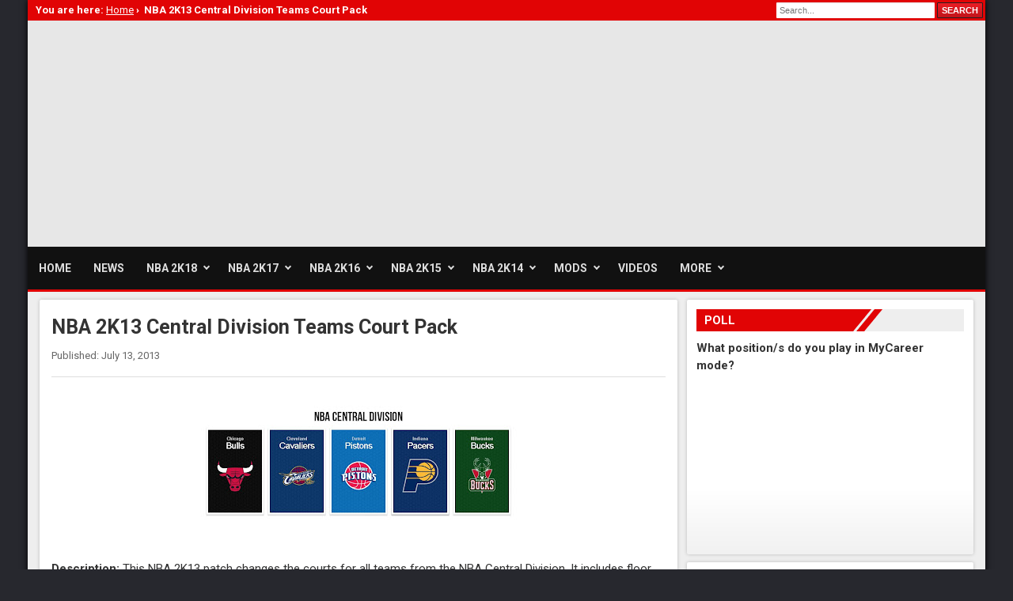

--- FILE ---
content_type: text/html; charset=UTF-8
request_url: https://www.nba2k.org/2013/07/nba2k13-30-teams-courts-update-central-division-pack.html
body_size: 8880
content:
<!DOCTYPE html>
<html lang='en-US' prefix='og: https://ogp.me/ns#' xmlns='http://www.w3.org/1999/xhtml' xmlns:b='http://www.google.com/2005/gml/b' xmlns:data='http://www.google.com/2005/gml/data' xmlns:expr='http://www.google.com/2005/gml/expr'>
<head>
<meta charset='UTF-8'/>
<link href='https://www.nba2k.org/2013/07/nba2k13-30-teams-courts-update-central-division-pack.html' rel='canonical'/>
<meta content='width=device-width, initial-scale=1.0' name='viewport'/>
<title>NBA 2K13 Central Division Teams Court Pack - NBA2K.ORG</title>
<meta content='' name='description'/>
<meta content='' property='og:description'/>
<meta content='NBA 2K13 Central Division Teams Court Pack' property='og:title'/>
<meta content='article' property='og:type'/>
<meta content='NBA2K.ORG' property='og:site_name'/>
<meta content='https://www.nba2k.org/2013/07/nba2k13-30-teams-courts-update-central-division-pack.html' property='og:url'/>
<meta content='en_US' property='og:locale'/>
<meta content='https://blogger.googleusercontent.com/img/b/R29vZ2xl/AVvXsEhzThNhJ-N9QepxQ6f392d9anDytJXaWlxdMdIFEn1hxexVMU3pmCWALbLbtKB0x7wYecDqFo4UtkAKIyybQ2-GwL84wS5nGq4oHynSOtA19Qx3FdKlC18591S3zCIUf3BM9z0A5MlEEx4/s400/nba2k13-nba-central-division-pack-patch.jpg' property='og:image'/>
<meta content='1592719977404988' property='fb:app_id'/>
<link href='/favicon.ico' rel='Shortcut Icon' type='image/x-icon'/>
<link href='/feeds/posts/default?alt=rss' rel='alternate' title='NBA2K.ORG RSS' type='application/rss+xml'/>
<link href='/feeds/posts/default' rel='alternate' title='NBA2K.ORG Atom' type='application/atom+xml'/>
<link href='//fonts.googleapis.com/css?family=Roboto:400,700' rel='stylesheet' type='text/css'/>
<link href='//rawcdn.githack.com/nba2korg/cdn/master/style3.css' rel='stylesheet' type='text/css'/>
<script src='https://ajax.googleapis.com/ajax/libs/jquery/3.2.1/jquery.min.js'></script>
<meta content='#c00000' name='theme-color'/>
<style id='page-skin-1' type='text/css'><!--
<Variable name="body.font" description="Font" type="font" default="400 14px Arial"/>
<Variable name="sidebar.text.color" description="Text Color" type="color" default="#333" />
<Variable name="sidebar.link.color" description="Link Color" type="color" default="#191c21" />

--></style>
<script src='//pagead2.googlesyndication.com/pagead/js/adsbygoogle.js'></script>
<script>/*<![CDATA[*/(adsbygoogle=window.adsbygoogle||[]).push({google_ad_client:"ca-pub-2859608055830984",enable_page_level_ads:true});/*]]>*/</script>
<link href='https://www.blogger.com/dyn-css/authorization.css?targetBlogID=8347221993776864362&amp;zx=de2394b8-67cd-4e01-9811-108db0013421' media='none' onload='if(media!=&#39;all&#39;)media=&#39;all&#39;' rel='stylesheet'/><noscript><link href='https://www.blogger.com/dyn-css/authorization.css?targetBlogID=8347221993776864362&amp;zx=de2394b8-67cd-4e01-9811-108db0013421' rel='stylesheet'/></noscript>
<meta name='google-adsense-platform-account' content='ca-host-pub-1556223355139109'/>
<meta name='google-adsense-platform-domain' content='blogspot.com'/>

<!-- data-ad-client=ca-pub-2859608055830984 -->

</head>
<body itemscope='itemscope' itemtype='https://schema.org/WebPage'>
<div id='wrapper'>
<div id='header-main'>
<div id='topbar'>
<div class='pathway'></div>
<!-- SEARCH BAR -->
<div class='clearfix' id='search'>
<form action='/search' method='get'>
<input name='by-date' type='hidden' value='true'/>
<input id='searchbox' name='q' placeholder='Search...' size='20' type='text'/>
<input id='searchbtn' type='submit' value='SEARCH'/>
</form>
</div>
<!-- END SEARCH BAR -->
</div>
<!-- LOGO AND BANNER -->
<div id='header'>
<a href='/' id='logo' title='NBA2K.ORG: News, Rosters & Mods for NBA 2K Games'></a>
<div id='ag_top' style='display:table;height:90px'>
<style>
        .nba_top{width:380px;height:90px}
        @media(min-width:850px){.nba_top{width:468px;height:90px}}
        @media(min-width:1120px){.nba_top{width:728px;height:90px}}
		</style>
<ins class='adsbygoogle nba_top' data-ad-client='ca-pub-2859608055830984' data-ad-format='auto' data-ad-slot='2028975545' style='display:inline-block'></ins>
<script>(adsbygoogle = window.adsbygoogle || []).push({});</script>
</div>
</div>
<!-- END LOGO AND BANNER -->
<!-- NAVIGATION BAR -->
<div id='mainnav'>
<nav id='cmenu' itemscope='itemscope' itemtype='https://schema.org/SiteNavigationElement'>
<ul>
<li><a href='/' itemprop='url'><span itemprop='name'>Home</span></a></li>
<li><a href='/search/label/News' itemprop='url'><span itemprop='name'>News</span></a></li>
<li><a href='/search/label/NBA-2K18' itemprop='url'><span itemprop='name'>NBA 2K18</span></a>
<ul>
<li><a href='/search/label/NBA-2K18+News'>News</a></li>
<li><a href='/2017/06/nba2k18-game-editions.html'>Game Editions</a></li>
<li><a href='/2017/07/nba2k18-soundtrack.html'>Official Soundtrack</a></li>
<li><a href='/2017/09/nba2k18-system-requirements.html'>System Requirements</a></li>
</ul>
</li>
<li><a href='/search/label/NBA-2K17' itemprop='url'><span itemprop='name'>NBA 2K17</span></a>
<ul>
<li><a href='/2016/09/nba-2k17.html'>Overview</a></li>
<li><a href='/search/label/NBA-2K17+News'>News</a></li>
<li><a href='/2016/09/nba-2k17-game-info.html'>Game Info</a></li>
<li><a href='/2016/09/nba2k17-game-editions.html'>Game Editions</a></li>
<li><a href='/2016/08/nba-2k17-pc-system-requirements-revealed.html'>System Requirements</a></li>
</ul>
</li>
<li><a href='/search/label/NBA-2K16' itemprop='url'><span itemprop='name'>NBA 2K16</span></a>
<ul>
<li><a href='/2015/10/nba-2k16.html'>Overview</a></li>
<li><a href='/search/label/NBA-2K16+News'>News</a></li>
<li><a href='/2015/10/nba-2k16-game-info.html'>Game Info</a></li>
<li><a href='/2015/08/nba2k16-game-editions.html'>Game Editions</a></li>
<li><a href='/2015/07/nba-2k16-pc-system-requirements.html'>System Requirements</a></li>
</ul>
</li>
<li><a href='/search/label/NBA-2K15' itemprop='url'><span itemprop='name'>NBA 2K15</span></a>
<ul>
<li><a href='/2014/10/nba-2k15.html'>Overview</a></li>
<li><a href='/search/label/NBA-2K15+News'>News</a></li>
<li><a href='/2014/10/nba-2k15-game-info.html'>Game Info</a></li>
<li><a href='/2014/06/nba2k15-preorder-kd-mvp-bonus-pack.html'>Pre-order Bonus</a></li>
<li><a href='/2014/08/nba-2k15-system-requirements-for-pc.html'>System Requirements</a></li>
</ul>
</li>
<li><a href='/search/label/NBA%202K14' itemprop='url'><span itemprop='name'>NBA 2K14</span></a>
<ul>
<li><a href='/2013/10/nba-2k14.html'>Overview</a></li>
<li><a href='/search/label/NBA%202K14+News'>News</a></li>
<li><a href='/2013/11/nba-2k14-game-info.html'>Game Info</a></li>
<li><a href='/2013/09/nba-2k14-pc-system-requirements.html'>System Requirements</a></li>
<li><a href='/search/label/NBA%202K14+Mods'>Mods</a></li>
</ul>
</li>
<li><a href='/search/label/Mods' itemprop='url'><span itemprop='name'>Mods</span></a>
<ul>
<li><a href='/search/label/Audio'>Audio</a></li>
<li><a href='/search/label/Ball'>Basketballs</a></li>
<li><a href='/search/label/Courts'>Courts</a></li>
<li><a href='/search/label/Cyberface'>Cyberface</a></li>
<li><a href='/search/label/ENBSeries'>ENB and SweetFX</a></li>
<li><a href='/search/label/Global'>Globals</a></li>
<li><a href='/search/label/Graphics'>Graphics</a></li>
<li><a href='/search/label/Jerseys'>Jerseys</a></li>
<li><a href='/search/label/Overlays'>Overlays</a></li>
<li><a href='/search/label/Scoreboards'>Scoreboards</a></li>
<li><a href='/search/label/Shoes'>Shoes</a></li>
<li><a href='/search/label/Titlescreens'>Startup Screens</a></li>
</ul>
</li>
<li><a href='/search/label/Videos' itemprop='url'><span itemprop='name'>Videos</span></a></li>
<li><a href='#'>More</a>
<ul>
<li><a href='/search/label/Cheats'>Cheats</a></li>
<li><a href='/search/label/Tools'>Tools</a></li>
<li><a href='/search/label/Tutorials'>Tutorials</a></li>
<li><a href='https://www.nba2k.com/gamestatus' target='_blank'>Server Status</a></li>
</ul>
</li>
</ul>
</nav>
</div>
<!-- END NAVIGATION BAR -->
</div>
<div class='clear'></div>
<!-- SLIDER AND AD -->
<!-- END SLIDER AND AD -->
<div class='clearfix' id='container'>
<!-- 4 BOXES-->
<!-- 4 BOXES -->
<div class='section' id='main'><div class='widget Blog' data-version='1' id='Blog1'>
      <div class='clearfix' id='mainbody'>
        <div class='clearfix' id='contentsl2'>
<div class='module'>
<article class='item-page' itemprop='mainEntityOfPage' itemscope='itemscope' itemtype='https://schema.org/Article'>
<div itemprop='publisher' itemscope='itemscope' itemtype='https://schema.org/Organization'>
<meta content='NBA2K.org' itemprop='name'/>
<div itemprop='logo' itemscope='itemscope' itemtype='https://schema.org/ImageObject'>
<meta content='https://1.bp.blogspot.com/-VmogIgg0QNE/WXFa25ecP4I/AAAAAAAADTM/8qYqSiKCTAEEqCfMtyZgD1DO8-HJbUe4wCLcBGAs/s1600/logo.png' itemprop='url'/>
<meta content='636' itemprop='width'/>
<meta content='90' itemprop='height'/>
</div>
</div>
<div itemprop='image' itemscope='itemscope' itemtype='https://schema.org/ImageObject'>
<meta content='https://blogger.googleusercontent.com/img/b/R29vZ2xl/AVvXsEhzThNhJ-N9QepxQ6f392d9anDytJXaWlxdMdIFEn1hxexVMU3pmCWALbLbtKB0x7wYecDqFo4UtkAKIyybQ2-GwL84wS5nGq4oHynSOtA19Qx3FdKlC18591S3zCIUf3BM9z0A5MlEEx4/s400/nba2k13-nba-central-division-pack-patch.jpg' itemprop='url'/>
<meta content='auto' itemprop='width'/>
<meta content='auto' itemprop='height'/>
</div>
<meta content='en-GB' itemprop='inLanguage'/>
<div class='page-header'>
<h1 class='contentheading' itemprop='headline'>NBA 2K13 Central Division Teams Court Pack</h1>
</div>
<div class='article-info'>
<time class='published' datetime='2013-07-13T19:48:00-07:00' itemprop='datePublished'>Published: July 13, 2013</time>
<meta content='2013-07-13T19:48:00-07:00' itemprop='dateModified'/>
<span class='createdby' itemprop='author' itemscope='itemscope' itemtype='https://schema.org/Person'>
<span itemprop='name'>NBA 2K</span>
</span>
<div class='btn-social'>
<div class='fb-like' data-action='like' data-href='https://www.nba2k.org/2013/07/nba2k13-30-teams-courts-update-central-division-pack.html' data-layout='button' data-share='true' data-show-faces='false' data-size='small'></div>
</div>
</div>
<hr/>
<div class='article-content' itemprop='articleBody'>
<meta itemType='https://schema.org/WebPage' itemid='https://www.nba2k.org/2013/07/nba2k13-30-teams-courts-update-central-division-pack.html' itemprop='mainEntityOfPage' itemscope='itemscope'/>
<p><div class="separator" style="clear: both; text-align: center;">
<a href="https://blogger.googleusercontent.com/img/b/R29vZ2xl/AVvXsEhzThNhJ-N9QepxQ6f392d9anDytJXaWlxdMdIFEn1hxexVMU3pmCWALbLbtKB0x7wYecDqFo4UtkAKIyybQ2-GwL84wS5nGq4oHynSOtA19Qx3FdKlC18591S3zCIUf3BM9z0A5MlEEx4/s1600/nba2k13-nba-central-division-pack-patch.jpg" imageanchor="1" style="margin-left: 1em; margin-right: 1em;"><img alt="NBA 2K13 Central Division Court Pack Mod" border="0" height="151" src="https://blogger.googleusercontent.com/img/b/R29vZ2xl/AVvXsEhzThNhJ-N9QepxQ6f392d9anDytJXaWlxdMdIFEn1hxexVMU3pmCWALbLbtKB0x7wYecDqFo4UtkAKIyybQ2-GwL84wS5nGq4oHynSOtA19Qx3FdKlC18591S3zCIUf3BM9z0A5MlEEx4/s400/nba2k13-nba-central-division-pack-patch.jpg" title="NBA 2K13 Central Division Court Pack" width="400" /></a></div>
<br />
<b>Description:</b> This NBA 2K13 patch changes the courts for all teams from the NBA Central Division. It includes floor and stadium update for&nbsp;Indiana Pacers, Chicago Bulls,&nbsp;Milwaukee Bucks, Detroit Pistons, and Cleveland Cavaliers.<br />
<a name="more"></a><br />
<div class="separator" style="clear: both; text-align: center;">
<a href="https://blogger.googleusercontent.com/img/b/R29vZ2xl/AVvXsEiQeWjJrji7Bwh01oTKLEV-ov9HDpjkqTHpF_bOMWGZG490GxszOXY_3qLStZHNegSF7OizHfnYFbECzlVf0v4D_Zg3X_s61Fz65XtDMMLTLOdFxA0TwKsvqH2YAavwCvEZ-SP_MLU2bAw/s1600/nba2k13-chicago-bulls-court-patch.jpg" imageanchor="1" style="margin-left: 1em; margin-right: 1em;"><img border="0" height="225" src="https://blogger.googleusercontent.com/img/b/R29vZ2xl/AVvXsEiQeWjJrji7Bwh01oTKLEV-ov9HDpjkqTHpF_bOMWGZG490GxszOXY_3qLStZHNegSF7OizHfnYFbECzlVf0v4D_Zg3X_s61Fz65XtDMMLTLOdFxA0TwKsvqH2YAavwCvEZ-SP_MLU2bAw/s400/nba2k13-chicago-bulls-court-patch.jpg" width="400" /></a></div>
<div class="separator" style="clear: both; text-align: center;">
United Center</div>
<br />
<div class="separator" style="clear: both; text-align: center;">
<a href="https://blogger.googleusercontent.com/img/b/R29vZ2xl/AVvXsEi04os49SB58aXKqeKvaBl1ClmoqEZ3icFFoF8p9XFq82hnxRH2Mv6-fD7K-D1aPlsh8lIsCx5_ZQ-I5YkS1CLhRlALhsF87KocKlUE-KtV_5nqtvudzDcbNtajPTmlUbkZC3hKSDVsCLs/s1600/nba2k13-cleveland-cavaliers-court-patch.jpg" imageanchor="1" style="margin-left: 1em; margin-right: 1em;"><img border="0" height="225" src="https://blogger.googleusercontent.com/img/b/R29vZ2xl/AVvXsEi04os49SB58aXKqeKvaBl1ClmoqEZ3icFFoF8p9XFq82hnxRH2Mv6-fD7K-D1aPlsh8lIsCx5_ZQ-I5YkS1CLhRlALhsF87KocKlUE-KtV_5nqtvudzDcbNtajPTmlUbkZC3hKSDVsCLs/s400/nba2k13-cleveland-cavaliers-court-patch.jpg" width="400" /></a></div>
<div class="separator" style="clear: both; text-align: center;">
Quicken Loans Arena</div>
<br />
<div class="separator" style="clear: both; text-align: center;">
<a href="https://blogger.googleusercontent.com/img/b/R29vZ2xl/AVvXsEg0ygTXMNz1_fhEqpMVbysyUN5q2ymEFJcq0JCPYxjwwFafNlWQVZ-lyeWzYI4ax9NL8thnHtDrQVngH0GJyt9XKE9mSF_w5BM1k9qPty1LdCTLoGQWAEQxZhoLn5vAXwudoDKX2fpE5w4/s1600/nba2k13-detroit-pistons-court-patch.jpg" imageanchor="1" style="margin-left: 1em; margin-right: 1em;"><img border="0" height="225" src="https://blogger.googleusercontent.com/img/b/R29vZ2xl/AVvXsEg0ygTXMNz1_fhEqpMVbysyUN5q2ymEFJcq0JCPYxjwwFafNlWQVZ-lyeWzYI4ax9NL8thnHtDrQVngH0GJyt9XKE9mSF_w5BM1k9qPty1LdCTLoGQWAEQxZhoLn5vAXwudoDKX2fpE5w4/s400/nba2k13-detroit-pistons-court-patch.jpg" width="400" /></a></div>
<div class="separator" style="clear: both; text-align: center;">
The Palace of Auburn Hills</div>
<br />
<div class="separator" style="clear: both; text-align: center;">
<a href="https://blogger.googleusercontent.com/img/b/R29vZ2xl/AVvXsEgV-cde8RmFKBB_HVvMLHE6bFlGD2gF-WwTtL3DPEZm5e4fXqYiFbCwWPo0XumA46_hvdTP3JBq0FJRjNM0EvuAowVCfcKCRRFPhiJ8AggJbfVj-x21R39zX1DhKMIT9_nTm4ZydqpXSQE/s1600/nba2k13-indiana-pacers-court-patch.jpg" imageanchor="1" style="margin-left: 1em; margin-right: 1em;"><img border="0" height="225" src="https://blogger.googleusercontent.com/img/b/R29vZ2xl/AVvXsEgV-cde8RmFKBB_HVvMLHE6bFlGD2gF-WwTtL3DPEZm5e4fXqYiFbCwWPo0XumA46_hvdTP3JBq0FJRjNM0EvuAowVCfcKCRRFPhiJ8AggJbfVj-x21R39zX1DhKMIT9_nTm4ZydqpXSQE/s400/nba2k13-indiana-pacers-court-patch.jpg" width="400" /></a></div>
<div class="separator" style="clear: both; text-align: center;">
Bankers Life Fieldhouse</div>
<br />
<div class="separator" style="clear: both; text-align: center;">
<a href="https://blogger.googleusercontent.com/img/b/R29vZ2xl/AVvXsEgm__ShpAVaLMXq4gCvJqiL4P7q9O7O_baFNJGDKl0uSiy1BRGbJV7GLLGAsRIreIqHXyaMqsG59Oo_tOg8CLlxsBtlxfmoq4o1N9cNWVx-xVHDploj9CGdGDJe-ce2UkSWCImVPMmzBv8/s1600/nba2k13-milwaukee-bucks-court-patch.jpg" imageanchor="1" style="margin-left: 1em; margin-right: 1em;"><img border="0" height="225" src="https://blogger.googleusercontent.com/img/b/R29vZ2xl/AVvXsEgm__ShpAVaLMXq4gCvJqiL4P7q9O7O_baFNJGDKl0uSiy1BRGbJV7GLLGAsRIreIqHXyaMqsG59Oo_tOg8CLlxsBtlxfmoq4o1N9cNWVx-xVHDploj9CGdGDJe-ce2UkSWCImVPMmzBv8/s400/nba2k13-milwaukee-bucks-court-patch.jpg" width="400" /></a></div>
<div class="separator" style="clear: both; text-align: center;">
BMO Harris Bradley Center</div>
<br />
<b>Author's Note:</b> This is the second part of my 30 teams court pack. All these arenas are different from my past releases. Credits to Leon40, Sixers, Se7six for some textures.<br />
<b>Created by:</b> Mythbuster<br />
<b>Filenames:</b><br />
f001.iff &amp; s001.iff (MIL)<br />
f003.iff &amp; s003.iff&nbsp;(CHI)<br />
f004.iff &amp;&nbsp;s004.iff&nbsp;(CLE)<br />
f020.iff &amp;&nbsp;s020.iff&nbsp;(IND)<br />
f021.iff &amp; s021.iff&nbsp;(DET)<br />
<b>Download link:</b> <a href="https://mega.co.nz/#!l9wgVIyS!bWZRek0s_DPzeGN4sXcyM0GMcxhsH66s_0Z8_J1SkX4" rel="nofollow" target="_blank">Mega</a></p>
</div>
</article>
<div id='ag_post'>
<style>
            .nba_item{width:250px;height:250px}
            @media(min-width:354px){.nba_item{width:300px;height:250px}}
            @media(min-width:391px){.nba_item{width:336px;height:280px}}
            </style>
<ins class='adsbygoogle nba_item' data-ad-client='ca-pub-2859608055830984' data-ad-format='auto' data-ad-slot='9819835658' style='display:inline-block'></ins>
<script>(adsbygoogle = window.adsbygoogle || []).push({});</script>
</div>
<div class='category'>
	Tags: <a href='https://www.nba2k.org/search/label/Court-Patches' rel='tag'>Court-Patches</a>, <a href='https://www.nba2k.org/search/label/Courts' rel='tag'>Courts</a>, <a href='https://www.nba2k.org/search/label/NBA%202K13' rel='tag'>NBA 2K13</a>
</div>
<div class='breadcrumbs'>
<ul class='breadcrumb' itemscope='itemscope' itemtype='https://schema.org/BreadcrumbList'>
<li>You are here: </li>
<li itemprop='itemListElement' itemscope='itemscope' itemtype='https://schema.org/ListItem'>
<a href='/' itemprop='item'><span itemprop='name'>Home</span></a> &#8250;<meta content='1' itemprop='position'/>
</li>
<li itemprop='itemListElement' itemscope='itemscope' itemtype='https://schema.org/ListItem'>
</li>
<li class='active' itemprop='itemListElement' itemscope='itemscope' itemtype='https://schema.org/ListItem'>
<span itemprop='name'>NBA 2K13 Central Division Teams Court Pack</span><meta content='3' itemprop='position'/>
</li>
</ul>
</div>
<div id='share'>
<a href='https://www.facebook.com/sharer/sharer.php?u=https://www.nba2k.org/2013/07/nba2k13-30-teams-courts-update-central-division-pack.html' id='btn-fb' onclick='window.open(this.href, "_blank", "height=656,width=575"); return false;' target='_blank'><i id='ico-fb'></i> Facebook</a><a href='https://twitter.com/intent/tweet?text=NBA 2K13 Central Division Teams Court Pack&url=https://www.nba2k.org/2013/07/nba2k13-30-teams-courts-update-central-division-pack.html' id='btn-tw' onclick='window.open(this.href, "_blank", "height=450,width=600"); return false;' target='_blank'><i id='ico-tw'></i> Twitter</a><a href='https://plus.google.com/share?url=https://www.nba2k.org/2013/07/nba2k13-30-teams-courts-update-central-division-pack.html' id='btn-gp' onclick='window.open(this.href, "_blank", "height=520,width=400"); return false;' target='_blank'><i id='ico-gp'></i> Google+</a><a href='https://pinterest.com/pin/create/button/?url=https://www.nba2k.org/2013/07/nba2k13-30-teams-courts-update-central-division-pack.html&media=https://blogger.googleusercontent.com/img/b/R29vZ2xl/AVvXsEhzThNhJ-N9QepxQ6f392d9anDytJXaWlxdMdIFEn1hxexVMU3pmCWALbLbtKB0x7wYecDqFo4UtkAKIyybQ2-GwL84wS5nGq4oHynSOtA19Qx3FdKlC18591S3zCIUf3BM9z0A5MlEEx4/s400/nba2k13-nba-central-division-pack-patch.jpg&description=NBA 2K13 Central Division Teams Court Pack' id='btn-pi' onclick='window.open(this.href, "_blank", "height=378,width=750"); return false;'><i id='ico-pi'></i> Pinterest</a><a href='https://www.addtoany.com/share' id='btn-sh' onclick='window.open(this.href, "_blank", "height=740,width=600"); return false;'><i id='ico-sh'></i> Share</a>
</div>
<script type='text/javascript'>
        //<![CDATA[
function results(t){for(var e=0;e<t.feed.entry.length;e++){var r=t.feed.entry[e];titles[rtn]=r.title.$t;try{img[rtn]=r.media$thumbnail.url}catch(t){s=r.content.$t,a=s.indexOf("<img"),b=s.indexOf('src="',a),c=s.indexOf('"',b+5),d=s.substr(b+5,c-b-5),img[rtn]=-1!=a&&-1!=b&&-1!=c&&""!=d?d:"undefined"!=typeof defaultnoimage?defaultnoimage:"https://2.bp.blogspot.com/-vnr8FCyJyQw/WXFcaeYxcWI/AAAAAAAADTw/gZ7l8xJeUl8nWDH1-paohY_EG7ddtq4TwCEwYBhgL/0.png"}for(var l=0;l<r.link.length;l++)"alternate"==r.link[l].rel&&(urls[rtn]=r.link[l].href,rtn++)}}function duplicates(){for(var t=new Array(0),e=new Array(0),r=new Array(0),l=0;l<urls.length;l++)thumbs(t,urls[l])||(t.length+=1,t[t.length-1]=urls[l],e.length+=1,r.length+=1,e[e.length-1]=titles[l],r[r.length-1]=img[l]);titles=e,urls=t,img=r}function thumbs(t,e){for(var r=0;r<t.length;r++)if(t[r]==e)return!0;return!1}function related(t){for(r=0;r<urls.length;r++)urls[r]!=t&&titles[r]||(urls.splice(r,1),titles.splice(r,1),img.splice(r,1),r--);var e=Math.floor((titles.length-1)*Math.random()),r=0;for(titles.length>0&&document.write("<h4 class='header-title'>Related Posts</h4>");r<titles.length&&20>r&&r<6;)document.write('<div class="rp-wrap"><a class="rp-thumb" href="'+urls[e]+'"><img src="'+img[e].replace("s72-c","s250")+'"/></a><a class="rp-title" href="'+urls[e]+'">'+titles[e]+"</a></div>"),r++,e<titles.length-1?e++:e=0}var titles=new Array,urls=new Array,img=new Array,rtn=0;
        //]]>
		</script>
<script src='/feeds/posts/default/-/Court-Patches?alt=json-in-script&callback=results&max-results=6'></script>
<script src='/feeds/posts/default/-/Courts?alt=json-in-script&callback=results&max-results=6'></script>
<script src='/feeds/posts/default/-/NBA 2K13?alt=json-in-script&callback=results&max-results=6'></script>
<div class='related'>
<script type='text/javascript'>duplicates();related();</script>
</div>
<h4 class='header-title'>Comments</h4>
<div id='disqus_thread'></div>
</div>
</div>
	  </div>
	</div></div>
<div class='section' id='sidebar'><div class='widget Poll' data-version='1' id='Poll1'>
<div class='innerpad'>
<div class='module'>
<h4>Poll</h4>
<span id='ask'>What position/s do you play in MyCareer mode? </span>
<iframe height='200' name='poll-widget-1809893770735357751'></iframe>
</div>
</div>
</div><div class='widget HTML' data-version='1' id='HTML7'>
<div class='innerpad'><div class='modules'><style>
.nba_side{width:250px;height:250px}
@media(min-width:347px){.nba_side{width:300px;height:250px}}
@media(min-width:385px){.nba_side{width:336px;height:280px}}
@media(min-width:768px){.nba_side{width:200px;height:200px}}
@media(min-width:940px){.nba_side{width:250px;height:250px}}
@media(min-width:1103px){.nba_side{width:300px;height:250px}}
@media(min-width:1221px){.nba_side{width:336px;height:280px}}
</style>

<ins class="adsbygoogle nba_side" style="display:inline-block" data-ad-client="ca-pub-2859608055830984" data-ad-slot="8405669877" data-ad-format="auto"></ins>
<script>(adsbygoogle = window.adsbygoogle || []).push({});</script></div></div>
</div><div class='widget HTML' data-version='1' id='HTML8'>
<div class='innerpad'>
<div class='modules'>
<h4>Comments</h4>
<script type='text/javascript' src='https://nba2ksports.disqus.com/recent_comments_widget.js?num_items=5&amp;hide_avatars=0&amp;avatar_size=32&amp;excerpt_length=80&amp;hide_mods=1'></script>
</div>
</div>
</div><div class='widget HTML' data-version='1' id='HTML9'>
<div class='innerpad'><div class='module'><div class="fb-page" data-href="https://www.facebook.com/www.nba2k.org/" data-small-header="true" data-adapt-container-width="true" data-hide-cover="false" data-show-facepile="true"></div></div></div>
</div></div>
</div>
<footer>
<div class='footer0'><a href='#top'>Back to Top</a></div>
<div class='footer1'>
<h4>About</h4>
<p>NBA2K.ORG is your source for NBA 2K series content. Here you will find the latest news and updates from 2K Sports, along with extensive collection of mods, rosters, tutorials, patches and other downloadable game content for the PC version. All trademarks, images and modified files referenced and featured here are property of their respective owners. This website is not associated with and/or endorsed by Visual Concepts or 2K Games.</p>
</div>
<div class='footer2'>
<h4>Links</h4>
<ul>
<li><a href='/p/contact.html'>Contact</a></li>
<li><a href='https://www.facebook.com/www.nba2k.org/'>Facebook</a></li>
<li><a href='/p/submit.html'>Submit</a></li>
<li><a href='https://twitter.com/nba2korg'>Twitter</a></li>
<li><a href='http://feeds.feedburner.com/nba2korg'>RSS</a></li>
<li><a href='https://plus.google.com/+Nba2kOrg'>Google+</a></li>
<li><a href='https://www.paypal.com/cgi-bin/webscr?cmd=_s-xclick&hosted_button_id=3PUKKRRZ65W9A'>Donate</a></li>
</ul>
</div>
<div class='footer3'>
<h4>Subscribe</h4>
<p>Subscribe to our newsletter and get notified when new content are available.</p>
<form action='https://feedburner.google.com/fb/a/mailverify' method='post' onsubmit='window.open(&#39;https://feedburner.google.com/fb/a/mailverify?uri=nba2korg&#39;, &#39;popupwindow&#39;, &#39;scrollbars=yes,width=550,height=520&#39;);return true' target='popupwindow'>
<input class='fb-sub' name='email' placeholder='E-mail address' type='text'/>
<input name='uri' type='hidden' value='nba2korg'/>
<input name='loc' type='hidden' value='en_US'/>
<input class='btn-mail' type='submit' value=''/>
</form>
</div>
</footer>
<div class='footer-cr'>
<p>&#169; Copyright 2010 - 2018 All rights reserved.</p>
<div class='footer-list'>
<ul>
<li><a href='/'>Home</a></li>
<li><a href='/p/privacy.html'>Privacy Policy</a></li>
<li><a href='/sitemap.xml'>Sitemap</a></li>
</ul>
</div>
</div>
</div>
<script async='async' src='//rawcdn.githack.com/nba2korg/cdn/master/core.js'></script>
<link href='https://cdnjs.cloudflare.com/ajax/libs/lity/2.2.2/lity.min.css' rel='stylesheet'/>
<script src='https://cdnjs.cloudflare.com/ajax/libs/lity/2.2.2/lity.min.js'></script>
<script>/*<![CDATA[*/!function(){var t=document,e=t.createElement("script");e.src="https://nba2ksports.disqus.com/embed.js",e.setAttribute("data-timestamp",+new Date),(t.head||t.body).appendChild(e)}();/*]]>*/</script>

<script type="text/javascript" src="https://www.blogger.com/static/v1/widgets/2028843038-widgets.js"></script>
<script type='text/javascript'>
window['__wavt'] = 'AOuZoY64nifBHCXvjrv0PIsI759JjmTitQ:1769540994958';_WidgetManager._Init('//www.blogger.com/rearrange?blogID\x3d8347221993776864362','//www.nba2k.org/2013/07/nba2k13-30-teams-courts-update-central-division-pack.html','8347221993776864362');
_WidgetManager._SetDataContext([{'name': 'blog', 'data': {'blogId': '8347221993776864362', 'title': 'NBA2K.ORG', 'url': 'https://www.nba2k.org/2013/07/nba2k13-30-teams-courts-update-central-division-pack.html', 'canonicalUrl': 'https://www.nba2k.org/2013/07/nba2k13-30-teams-courts-update-central-division-pack.html', 'homepageUrl': 'https://www.nba2k.org/', 'searchUrl': 'https://www.nba2k.org/search', 'canonicalHomepageUrl': 'https://www.nba2k.org/', 'blogspotFaviconUrl': 'https://www.nba2k.org/favicon.ico', 'bloggerUrl': 'https://www.blogger.com', 'hasCustomDomain': true, 'httpsEnabled': true, 'enabledCommentProfileImages': true, 'gPlusViewType': 'FILTERED_POSTMOD', 'adultContent': false, 'analyticsAccountNumber': '', 'encoding': 'UTF-8', 'locale': 'en', 'localeUnderscoreDelimited': 'en', 'languageDirection': 'ltr', 'isPrivate': false, 'isMobile': false, 'isMobileRequest': false, 'mobileClass': '', 'isPrivateBlog': false, 'isDynamicViewsAvailable': true, 'feedLinks': '\x3clink rel\x3d\x22alternate\x22 type\x3d\x22application/atom+xml\x22 title\x3d\x22NBA2K.ORG - Atom\x22 href\x3d\x22https://www.nba2k.org/feeds/posts/default\x22 /\x3e\n\x3clink rel\x3d\x22alternate\x22 type\x3d\x22application/rss+xml\x22 title\x3d\x22NBA2K.ORG - RSS\x22 href\x3d\x22https://www.nba2k.org/feeds/posts/default?alt\x3drss\x22 /\x3e\n\x3clink rel\x3d\x22service.post\x22 type\x3d\x22application/atom+xml\x22 title\x3d\x22NBA2K.ORG - Atom\x22 href\x3d\x22https://www.blogger.com/feeds/8347221993776864362/posts/default\x22 /\x3e\n\n\x3clink rel\x3d\x22alternate\x22 type\x3d\x22application/atom+xml\x22 title\x3d\x22NBA2K.ORG - Atom\x22 href\x3d\x22https://www.nba2k.org/feeds/7281675782482909095/comments/default\x22 /\x3e\n', 'meTag': '', 'adsenseClientId': 'ca-pub-2859608055830984', 'adsenseHostId': 'ca-host-pub-1556223355139109', 'adsenseHasAds': false, 'adsenseAutoAds': false, 'boqCommentIframeForm': true, 'loginRedirectParam': '', 'view': '', 'dynamicViewsCommentsSrc': '//www.blogblog.com/dynamicviews/4224c15c4e7c9321/js/comments.js', 'dynamicViewsScriptSrc': '//www.blogblog.com/dynamicviews/488fc340cdb1c4a9', 'plusOneApiSrc': 'https://apis.google.com/js/platform.js', 'disableGComments': true, 'interstitialAccepted': false, 'sharing': {'platforms': [{'name': 'Get link', 'key': 'link', 'shareMessage': 'Get link', 'target': ''}, {'name': 'Facebook', 'key': 'facebook', 'shareMessage': 'Share to Facebook', 'target': 'facebook'}, {'name': 'BlogThis!', 'key': 'blogThis', 'shareMessage': 'BlogThis!', 'target': 'blog'}, {'name': 'X', 'key': 'twitter', 'shareMessage': 'Share to X', 'target': 'twitter'}, {'name': 'Pinterest', 'key': 'pinterest', 'shareMessage': 'Share to Pinterest', 'target': 'pinterest'}, {'name': 'Email', 'key': 'email', 'shareMessage': 'Email', 'target': 'email'}], 'disableGooglePlus': true, 'googlePlusShareButtonWidth': 0, 'googlePlusBootstrap': '\x3cscript type\x3d\x22text/javascript\x22\x3ewindow.___gcfg \x3d {\x27lang\x27: \x27en\x27};\x3c/script\x3e'}, 'hasCustomJumpLinkMessage': false, 'jumpLinkMessage': 'Read more', 'pageType': 'item', 'postId': '7281675782482909095', 'postImageThumbnailUrl': 'https://blogger.googleusercontent.com/img/b/R29vZ2xl/AVvXsEhzThNhJ-N9QepxQ6f392d9anDytJXaWlxdMdIFEn1hxexVMU3pmCWALbLbtKB0x7wYecDqFo4UtkAKIyybQ2-GwL84wS5nGq4oHynSOtA19Qx3FdKlC18591S3zCIUf3BM9z0A5MlEEx4/s72-c/nba2k13-nba-central-division-pack-patch.jpg', 'postImageUrl': 'https://blogger.googleusercontent.com/img/b/R29vZ2xl/AVvXsEhzThNhJ-N9QepxQ6f392d9anDytJXaWlxdMdIFEn1hxexVMU3pmCWALbLbtKB0x7wYecDqFo4UtkAKIyybQ2-GwL84wS5nGq4oHynSOtA19Qx3FdKlC18591S3zCIUf3BM9z0A5MlEEx4/s400/nba2k13-nba-central-division-pack-patch.jpg', 'pageName': 'NBA 2K13 Central Division Teams Court Pack', 'pageTitle': 'NBA2K.ORG: NBA 2K13 Central Division Teams Court Pack', 'metaDescription': ''}}, {'name': 'features', 'data': {}}, {'name': 'messages', 'data': {'edit': 'Edit', 'linkCopiedToClipboard': 'Link copied to clipboard!', 'ok': 'Ok', 'postLink': 'Post Link'}}, {'name': 'template', 'data': {'name': 'custom', 'localizedName': 'Custom', 'isResponsive': false, 'isAlternateRendering': false, 'isCustom': true}}, {'name': 'view', 'data': {'classic': {'name': 'classic', 'url': '?view\x3dclassic'}, 'flipcard': {'name': 'flipcard', 'url': '?view\x3dflipcard'}, 'magazine': {'name': 'magazine', 'url': '?view\x3dmagazine'}, 'mosaic': {'name': 'mosaic', 'url': '?view\x3dmosaic'}, 'sidebar': {'name': 'sidebar', 'url': '?view\x3dsidebar'}, 'snapshot': {'name': 'snapshot', 'url': '?view\x3dsnapshot'}, 'timeslide': {'name': 'timeslide', 'url': '?view\x3dtimeslide'}, 'isMobile': false, 'title': 'NBA 2K13 Central Division Teams Court Pack', 'description': 'Home of NBA 2K18 and NBA 2K Games. Download mods, rosters, patch and stay updated with the latest news from 2K Sports.', 'featuredImage': 'https://blogger.googleusercontent.com/img/b/R29vZ2xl/AVvXsEhzThNhJ-N9QepxQ6f392d9anDytJXaWlxdMdIFEn1hxexVMU3pmCWALbLbtKB0x7wYecDqFo4UtkAKIyybQ2-GwL84wS5nGq4oHynSOtA19Qx3FdKlC18591S3zCIUf3BM9z0A5MlEEx4/s400/nba2k13-nba-central-division-pack-patch.jpg', 'url': 'https://www.nba2k.org/2013/07/nba2k13-30-teams-courts-update-central-division-pack.html', 'type': 'item', 'isSingleItem': true, 'isMultipleItems': false, 'isError': false, 'isPage': false, 'isPost': true, 'isHomepage': false, 'isArchive': false, 'isLabelSearch': false, 'postId': 7281675782482909095}}]);
_WidgetManager._RegisterWidget('_HTMLView', new _WidgetInfo('HTML1', 'sliderad', document.getElementById('HTML1'), {}, 'displayModeFull'));
_WidgetManager._RegisterWidget('_HTMLView', new _WidgetInfo('HTML2', 'sliderad', document.getElementById('HTML2'), {}, 'displayModeFull'));
_WidgetManager._RegisterWidget('_HTMLView', new _WidgetInfo('HTML3', 'card', document.getElementById('HTML3'), {}, 'displayModeFull'));
_WidgetManager._RegisterWidget('_HTMLView', new _WidgetInfo('HTML4', 'card', document.getElementById('HTML4'), {}, 'displayModeFull'));
_WidgetManager._RegisterWidget('_HTMLView', new _WidgetInfo('HTML5', 'card', document.getElementById('HTML5'), {}, 'displayModeFull'));
_WidgetManager._RegisterWidget('_HTMLView', new _WidgetInfo('HTML6', 'card', document.getElementById('HTML6'), {}, 'displayModeFull'));
_WidgetManager._RegisterWidget('_BlogView', new _WidgetInfo('Blog1', 'main', document.getElementById('Blog1'), {'cmtInteractionsEnabled': false}, 'displayModeFull'));
_WidgetManager._RegisterWidget('_PollView', new _WidgetInfo('Poll1', 'sidebar', document.getElementById('Poll1'), {'pollid': '-1809893770735357751', 'iframeurl': '/b/poll-results?pollWidget\x3dPoll1\x26txtclr\x3d%23333333\x26lnkclr\x3d%23191c21\x26chrtclr\x3d%23191c21\x26font\x3d400+14px+Arial\x26hideq\x3dtrue\x26purl\x3dhttps://www.nba2k.org/'}, 'displayModeFull'));
_WidgetManager._RegisterWidget('_HTMLView', new _WidgetInfo('HTML7', 'sidebar', document.getElementById('HTML7'), {}, 'displayModeFull'));
_WidgetManager._RegisterWidget('_HTMLView', new _WidgetInfo('HTML8', 'sidebar', document.getElementById('HTML8'), {}, 'displayModeFull'));
_WidgetManager._RegisterWidget('_HTMLView', new _WidgetInfo('HTML9', 'sidebar', document.getElementById('HTML9'), {}, 'displayModeFull'));
</script>
</body>
</html>

--- FILE ---
content_type: text/html; charset=utf-8
request_url: https://www.google.com/recaptcha/api2/aframe
body_size: 266
content:
<!DOCTYPE HTML><html><head><meta http-equiv="content-type" content="text/html; charset=UTF-8"></head><body><script nonce="AbYJPDzhr2m6G5ni-34Stg">/** Anti-fraud and anti-abuse applications only. See google.com/recaptcha */ try{var clients={'sodar':'https://pagead2.googlesyndication.com/pagead/sodar?'};window.addEventListener("message",function(a){try{if(a.source===window.parent){var b=JSON.parse(a.data);var c=clients[b['id']];if(c){var d=document.createElement('img');d.src=c+b['params']+'&rc='+(localStorage.getItem("rc::a")?sessionStorage.getItem("rc::b"):"");window.document.body.appendChild(d);sessionStorage.setItem("rc::e",parseInt(sessionStorage.getItem("rc::e")||0)+1);localStorage.setItem("rc::h",'1769752509665');}}}catch(b){}});window.parent.postMessage("_grecaptcha_ready", "*");}catch(b){}</script></body></html>

--- FILE ---
content_type: text/javascript; charset=UTF-8
request_url: https://www.nba2k.org/feeds/posts/default/-/Courts?alt=json-in-script&callback=results&max-results=6
body_size: 3372
content:
// API callback
results({"version":"1.0","encoding":"UTF-8","feed":{"xmlns":"http://www.w3.org/2005/Atom","xmlns$openSearch":"http://a9.com/-/spec/opensearchrss/1.0/","xmlns$blogger":"http://schemas.google.com/blogger/2008","xmlns$georss":"http://www.georss.org/georss","xmlns$gd":"http://schemas.google.com/g/2005","xmlns$thr":"http://purl.org/syndication/thread/1.0","id":{"$t":"tag:blogger.com,1999:blog-8347221993776864362"},"updated":{"$t":"2025-01-23T09:26:14.490-08:00"},"category":[{"term":"Cyberface"},{"term":"NBA 2K13"},{"term":"NBA 2K14"},{"term":"NBA 2K12"},{"term":"News"},{"term":"Updates"},{"term":"Court-Patches"},{"term":"Courts"},{"term":"Graphics"},{"term":"Graphics Mod"},{"term":"Roster-Update"},{"term":"Jersey-Patches"},{"term":"Jerseys"},{"term":"NBA-2K15"},{"term":"Shoes"},{"term":"Shoes-Patches"},{"term":"Videos"},{"term":"Mods"},{"term":"Titlescreens"},{"term":"NBA-2K16"},{"term":"Ball"},{"term":"Guides"},{"term":"Scoreboards"},{"term":"Tutorials"},{"term":"NBA-2K18"},{"term":"Overlays"},{"term":"Global"},{"term":"MyCareer"},{"term":"Audio"},{"term":"ENBSeries"},{"term":"Sounds"},{"term":"PBA2K"},{"term":"Cheats"},{"term":"NBA-2K17"},{"term":"Locker-Codes"},{"term":"NBA Live 14"},{"term":"Tools"},{"term":"Draft-Class"},{"term":"Gameplay"},{"term":"NBA-2K19"},{"term":"NBA 2K15"}],"title":{"type":"text","$t":"NBA2K.ORG"},"subtitle":{"type":"html","$t":"The leading NBA 2K site, offering news, updates, rosters, mods, tutorials, patch and downloadable content for NBA 2K14, NBA 2K15, NBA 2K16, NBA 2K17 \u0026amp; NBA 2K18."},"link":[{"rel":"http://schemas.google.com/g/2005#feed","type":"application/atom+xml","href":"https:\/\/www.nba2k.org\/feeds\/posts\/default"},{"rel":"self","type":"application/atom+xml","href":"https:\/\/www.blogger.com\/feeds\/8347221993776864362\/posts\/default\/-\/Courts?alt=json-in-script\u0026max-results=6"},{"rel":"alternate","type":"text/html","href":"https:\/\/www.nba2k.org\/search\/label\/Courts"},{"rel":"hub","href":"http://pubsubhubbub.appspot.com/"},{"rel":"next","type":"application/atom+xml","href":"https:\/\/www.blogger.com\/feeds\/8347221993776864362\/posts\/default\/-\/Courts\/-\/Courts?alt=json-in-script\u0026start-index=7\u0026max-results=6"}],"author":[{"name":{"$t":"NBA 2K Sports"},"uri":{"$t":"http:\/\/www.blogger.com\/profile\/16961693216745914597"},"email":{"$t":"noreply@blogger.com"},"gd$image":{"rel":"http://schemas.google.com/g/2005#thumbnail","width":"16","height":"16","src":"https:\/\/img1.blogblog.com\/img\/b16-rounded.gif"}}],"generator":{"version":"7.00","uri":"http://www.blogger.com","$t":"Blogger"},"openSearch$totalResults":{"$t":"372"},"openSearch$startIndex":{"$t":"1"},"openSearch$itemsPerPage":{"$t":"6"},"entry":[{"id":{"$t":"tag:blogger.com,1999:blog-8347221993776864362.post-8471345985823074060"},"published":{"$t":"2014-08-18T16:30:00.000-07:00"},"updated":{"$t":"2017-07-27T23:09:02.931-07:00"},"category":[{"scheme":"http://www.blogger.com/atom/ns#","term":"Court-Patches"},{"scheme":"http://www.blogger.com/atom/ns#","term":"Courts"},{"scheme":"http://www.blogger.com/atom/ns#","term":"NBA 2K14"}],"title":{"type":"text","$t":"NBA 2K14 Charlotte Hornets Stadium Crowd Mod"},"content":{"type":"html","$t":"\u003Cdiv class=\"separator\" style=\"clear: both; text-align: center;\"\u003E\n\u003Ca href=\"https:\/\/blogger.googleusercontent.com\/img\/b\/R29vZ2xl\/AVvXsEhgQTmytAhsF51be5FIU6QGO5UJ2C9fX8Wl_95OKL4u1yKqSgXPUQTaVpJ5Wm10tBWdRE0n1kYegds9aTpTlmMmdORKzh8JSUDI7Gb_QqGCecZu33U_FlsydpMGoaNxsV9T4Rs5J3Ewg0w\/s1600\/time-warner-cable-arena-hornets.jpg\" imageanchor=\"1\" style=\"margin-left: 1em; margin-right: 1em;\"\u003E\u003Cimg alt=\"NBA 2K14 Charlotte Hornets Stadium Crowd Mod\" border=\"0\" src=\"https:\/\/blogger.googleusercontent.com\/img\/b\/R29vZ2xl\/AVvXsEhgQTmytAhsF51be5FIU6QGO5UJ2C9fX8Wl_95OKL4u1yKqSgXPUQTaVpJ5Wm10tBWdRE0n1kYegds9aTpTlmMmdORKzh8JSUDI7Gb_QqGCecZu33U_FlsydpMGoaNxsV9T4Rs5J3Ewg0w\/s1600\/time-warner-cable-arena-hornets.jpg\" height=\"270\" title=\"NBA 2K14 Charlotte Hornets Stadium Crowd Mod\" width=\"480\"\u003E\u003C\/a\u003E\u003C\/div\u003E\n\u003Cbr\u003E\nCharlotte Hornets stadium crowd with the official colors of the team - purple and teal. This NBA 2K14 patch updates the crowd from Bobcats to Buzz city. All of the textures are in HD.\u003Cbr\u003E\n\u003Ca href=\"https:\/\/www.nba2k.org\/2014\/08\/nba2k14-charlotte-hornets-stadium-crowd-mod.html#more\"\u003ERead more »\u003C\/a\u003E\u003Cdiv class=\"blogger-post-footer\"\u003E\u003Ca href=\"http:\/\/www.nba2k.org\/\"\u003ESource\u003C\/a\u003E\u003C\/div\u003E"},"link":[{"rel":"edit","type":"application/atom+xml","href":"https:\/\/www.blogger.com\/feeds\/8347221993776864362\/posts\/default\/8471345985823074060"},{"rel":"self","type":"application/atom+xml","href":"https:\/\/www.blogger.com\/feeds\/8347221993776864362\/posts\/default\/8471345985823074060"},{"rel":"alternate","type":"text/html","href":"https:\/\/www.nba2k.org\/2014\/08\/nba2k14-charlotte-hornets-stadium-crowd-mod.html","title":"NBA 2K14 Charlotte Hornets Stadium Crowd Mod"}],"author":[{"name":{"$t":"NBA 2K Sports"},"uri":{"$t":"http:\/\/www.blogger.com\/profile\/16961693216745914597"},"email":{"$t":"noreply@blogger.com"},"gd$image":{"rel":"http://schemas.google.com/g/2005#thumbnail","width":"16","height":"16","src":"https:\/\/img1.blogblog.com\/img\/b16-rounded.gif"}}],"media$thumbnail":{"xmlns$media":"http://search.yahoo.com/mrss/","url":"https:\/\/blogger.googleusercontent.com\/img\/b\/R29vZ2xl\/AVvXsEhgQTmytAhsF51be5FIU6QGO5UJ2C9fX8Wl_95OKL4u1yKqSgXPUQTaVpJ5Wm10tBWdRE0n1kYegds9aTpTlmMmdORKzh8JSUDI7Gb_QqGCecZu33U_FlsydpMGoaNxsV9T4Rs5J3Ewg0w\/s72-c\/time-warner-cable-arena-hornets.jpg","height":"72","width":"72"}},{"id":{"$t":"tag:blogger.com,1999:blog-8347221993776864362.post-8068609959940499531"},"published":{"$t":"2014-08-02T20:42:00.000-07:00"},"updated":{"$t":"2017-07-27T23:09:02.915-07:00"},"category":[{"scheme":"http://www.blogger.com/atom/ns#","term":"Court-Patches"},{"scheme":"http://www.blogger.com/atom/ns#","term":"Courts"},{"scheme":"http://www.blogger.com/atom/ns#","term":"NBA 2K14"}],"title":{"type":"text","$t":"NBA 2K14 Charlotte Hornets “The Hive” Court"},"content":{"type":"html","$t":"\u003Cdiv class=\"separator\" style=\"clear: both; text-align: center;\"\u003E\n\u003Ca href=\"https:\/\/blogger.googleusercontent.com\/img\/b\/R29vZ2xl\/AVvXsEjGeu42DstUeJ_-oe9mZLnAydLCIORi01IvKUb90dtwxDlViWWd0sfZ5dNjtkr-mkVzfmJJ6PVevvIO6EfvnwsUktp154PHvjZURcxhjgF1PTft3i5fLnJFaq7TqnJzEawH5dGxDovfgZA_\/s1600\/nba2k14-charlotte-hornets-the-hive-coliseum.jpg\" imageanchor=\"1\" style=\"margin-left: 1em; margin-right: 1em;\"\u003E\u003Cimg alt=\"NBA 2K14 Charlotte Bobcats to Hornets Court Update\" border=\"0\" src=\"https:\/\/blogger.googleusercontent.com\/img\/b\/R29vZ2xl\/AVvXsEjGeu42DstUeJ_-oe9mZLnAydLCIORi01IvKUb90dtwxDlViWWd0sfZ5dNjtkr-mkVzfmJJ6PVevvIO6EfvnwsUktp154PHvjZURcxhjgF1PTft3i5fLnJFaq7TqnJzEawH5dGxDovfgZA_\/s1600\/nba2k14-charlotte-hornets-the-hive-coliseum.jpg\" height=\"270\" title=\"NBA 2K14 Charlotte Hornets “The Hive” Court\" width=\"480\"\u003E\u003C\/a\u003E\u003C\/div\u003E\n\u003Cbr\u003E\nNBA 2K14 full court update for the Charlotte Hornets. Includes floor and stadium to match the new Time Warner Cable Arena (2014-15). Credits to se7six for the new shot clock and Bliss \u0026amp; mikeowhen for the backboard ad placing and dornas.\u003Cbr\u003E\n\u003Ca href=\"https:\/\/www.nba2k.org\/2014\/08\/nba2k14-charlotte-hornets-the-hive-court-update.html#more\"\u003ERead more »\u003C\/a\u003E\u003Cdiv class=\"blogger-post-footer\"\u003E\u003Ca href=\"http:\/\/www.nba2k.org\/\"\u003ESource\u003C\/a\u003E\u003C\/div\u003E"},"link":[{"rel":"edit","type":"application/atom+xml","href":"https:\/\/www.blogger.com\/feeds\/8347221993776864362\/posts\/default\/8068609959940499531"},{"rel":"self","type":"application/atom+xml","href":"https:\/\/www.blogger.com\/feeds\/8347221993776864362\/posts\/default\/8068609959940499531"},{"rel":"alternate","type":"text/html","href":"https:\/\/www.nba2k.org\/2014\/08\/nba2k14-charlotte-hornets-the-hive-court-update.html","title":"NBA 2K14 Charlotte Hornets “The Hive” Court"}],"author":[{"name":{"$t":"NBA 2K Sports"},"uri":{"$t":"http:\/\/www.blogger.com\/profile\/16961693216745914597"},"email":{"$t":"noreply@blogger.com"},"gd$image":{"rel":"http://schemas.google.com/g/2005#thumbnail","width":"16","height":"16","src":"https:\/\/img1.blogblog.com\/img\/b16-rounded.gif"}}],"media$thumbnail":{"xmlns$media":"http://search.yahoo.com/mrss/","url":"https:\/\/blogger.googleusercontent.com\/img\/b\/R29vZ2xl\/AVvXsEjGeu42DstUeJ_-oe9mZLnAydLCIORi01IvKUb90dtwxDlViWWd0sfZ5dNjtkr-mkVzfmJJ6PVevvIO6EfvnwsUktp154PHvjZURcxhjgF1PTft3i5fLnJFaq7TqnJzEawH5dGxDovfgZA_\/s72-c\/nba2k14-charlotte-hornets-the-hive-coliseum.jpg","height":"72","width":"72"}},{"id":{"$t":"tag:blogger.com,1999:blog-8347221993776864362.post-7983768718957795564"},"published":{"$t":"2014-07-02T20:11:00.001-07:00"},"updated":{"$t":"2017-07-28T00:09:51.409-07:00"},"category":[{"scheme":"http://www.blogger.com/atom/ns#","term":"Court-Patches"},{"scheme":"http://www.blogger.com/atom/ns#","term":"Courts"},{"scheme":"http://www.blogger.com/atom/ns#","term":"Graphics"},{"scheme":"http://www.blogger.com/atom/ns#","term":"Graphics Mod"},{"scheme":"http://www.blogger.com/atom/ns#","term":"NBA 2K14"}],"title":{"type":"text","$t":"NBA 2K14 Charlotte Bobcats to Hornets Conversion Pack"},"content":{"type":"html","$t":"\u003Cdiv class=\"separator\" style=\"clear: both; text-align: center;\"\u003E\n\u003Ca href=\"https:\/\/blogger.googleusercontent.com\/img\/b\/R29vZ2xl\/AVvXsEhWvGm-HQnNEz1NE9rBWpekeda4l7xP6UUfNbtwg4uadt-0-ElwoCqEyhKgVXSfg9lhfuqNLRE6t0Li4FSVMO5_uKkpTQ_0-zS-B3ubVDP1b_9e_PfM1Yj61UlxsohzdE1BJifHEMeL3po\/s1600\/nba-2k14-charlotte-hornets-logos-patch.png\" imageanchor=\"1\" style=\"margin-left: 1em; margin-right: 1em;\"\u003E\u003Cimg alt=\"NBA 2K14 Bobcats to Hornets Conversion Mod Pack\" border=\"0\" src=\"https:\/\/blogger.googleusercontent.com\/img\/b\/R29vZ2xl\/AVvXsEhWvGm-HQnNEz1NE9rBWpekeda4l7xP6UUfNbtwg4uadt-0-ElwoCqEyhKgVXSfg9lhfuqNLRE6t0Li4FSVMO5_uKkpTQ_0-zS-B3ubVDP1b_9e_PfM1Yj61UlxsohzdE1BJifHEMeL3po\/s1600\/nba-2k14-charlotte-hornets-logos-patch.png\" height=\"380\" title=\"NBA 2K14 Charlotte Bobcats to Hornets Conversion Pack\" width=\"400\"\u003E\u003C\/a\u003E\u003C\/div\u003E\n\u003Cbr\u003E\nThis mod pack for NBA 2K14 contains files that you need to replace the Charlotte Bobcats with the newly rebranded Charlotte Hornets. Includes updated stadium \u0026amp; backboard with Hornets\u0026#39; primary colors and official Hugo the hornet logo.\u003Cbr\u003E\n\u003Ca href=\"https:\/\/www.nba2k.org\/2014\/07\/nba2k14-bobcats-to-hornets-mod-pack.html#more\"\u003ERead more »\u003C\/a\u003E\u003Cdiv class=\"blogger-post-footer\"\u003E\u003Ca href=\"http:\/\/www.nba2k.org\/\"\u003ESource\u003C\/a\u003E\u003C\/div\u003E"},"link":[{"rel":"edit","type":"application/atom+xml","href":"https:\/\/www.blogger.com\/feeds\/8347221993776864362\/posts\/default\/7983768718957795564"},{"rel":"self","type":"application/atom+xml","href":"https:\/\/www.blogger.com\/feeds\/8347221993776864362\/posts\/default\/7983768718957795564"},{"rel":"alternate","type":"text/html","href":"https:\/\/www.nba2k.org\/2014\/07\/nba2k14-bobcats-to-hornets-mod-pack.html","title":"NBA 2K14 Charlotte Bobcats to Hornets Conversion Pack"}],"author":[{"name":{"$t":"NBA 2K Sports"},"uri":{"$t":"http:\/\/www.blogger.com\/profile\/16961693216745914597"},"email":{"$t":"noreply@blogger.com"},"gd$image":{"rel":"http://schemas.google.com/g/2005#thumbnail","width":"16","height":"16","src":"https:\/\/img1.blogblog.com\/img\/b16-rounded.gif"}}],"media$thumbnail":{"xmlns$media":"http://search.yahoo.com/mrss/","url":"https:\/\/blogger.googleusercontent.com\/img\/b\/R29vZ2xl\/AVvXsEhWvGm-HQnNEz1NE9rBWpekeda4l7xP6UUfNbtwg4uadt-0-ElwoCqEyhKgVXSfg9lhfuqNLRE6t0Li4FSVMO5_uKkpTQ_0-zS-B3ubVDP1b_9e_PfM1Yj61UlxsohzdE1BJifHEMeL3po\/s72-c\/nba-2k14-charlotte-hornets-logos-patch.png","height":"72","width":"72"}},{"id":{"$t":"tag:blogger.com,1999:blog-8347221993776864362.post-1394969198840609481"},"published":{"$t":"2014-06-29T20:12:00.000-07:00"},"updated":{"$t":"2017-07-27T23:09:02.503-07:00"},"category":[{"scheme":"http://www.blogger.com/atom/ns#","term":"Court-Patches"},{"scheme":"http://www.blogger.com/atom/ns#","term":"Courts"},{"scheme":"http://www.blogger.com/atom/ns#","term":"NBA 2K14"}],"title":{"type":"text","$t":"NBA 2K14 Hornets Time Warner Cable Arena Mod"},"content":{"type":"html","$t":"\u003Cdiv class=\"separator\" style=\"clear: both; text-align: center;\"\u003E\n\u003Ca href=\"https:\/\/blogger.googleusercontent.com\/img\/b\/R29vZ2xl\/AVvXsEg5HB5O3dnIQnEu_96aoBqgpY6xpvAfUIg_T-zEAzDBhJgELAkxwIzn5RUyNqubYjVJ1i7PCdxQkoodgQFjnE-_r-CKLkQg05o_H2xGUmKWydfU12BVFDuIm1wQNOnR7ZaZ-C4nBW-_H-s\/s1600\/nba2k14-bobcats-to-hornets-conversion-mod-pc.jpg\" imageanchor=\"1\" style=\"margin-left: 1em; margin-right: 1em;\"\u003E\u003Cimg alt=\"NBA 2K14 Hornets Time Warner Cable Arena Mod\" border=\"0\" src=\"https:\/\/blogger.googleusercontent.com\/img\/b\/R29vZ2xl\/AVvXsEg5HB5O3dnIQnEu_96aoBqgpY6xpvAfUIg_T-zEAzDBhJgELAkxwIzn5RUyNqubYjVJ1i7PCdxQkoodgQFjnE-_r-CKLkQg05o_H2xGUmKWydfU12BVFDuIm1wQNOnR7ZaZ-C4nBW-_H-s\/s1600\/nba2k14-bobcats-to-hornets-conversion-mod-pc.jpg\" height=\"302\" title=\"NBA 2K14 Hornets Time Warner Cable Arena Mod\" width=\"480\"\u003E\u003C\/a\u003E\u003C\/div\u003E\n\u003Cbr\u003E\nUpdates the Time Warner Cable arena in NBA 2K14, replacing the old Charlotte Bobcats court. This is the official court design of the newly named Hornets for the 2014–2015 NBA season.\u003Cbr\u003E\n\u003Ca href=\"https:\/\/www.nba2k.org\/2014\/06\/nba2k14-charlotte-hornets-new-arena-mod.html#more\"\u003ERead more »\u003C\/a\u003E\u003Cdiv class=\"blogger-post-footer\"\u003E\u003Ca href=\"http:\/\/www.nba2k.org\/\"\u003ESource\u003C\/a\u003E\u003C\/div\u003E"},"link":[{"rel":"edit","type":"application/atom+xml","href":"https:\/\/www.blogger.com\/feeds\/8347221993776864362\/posts\/default\/1394969198840609481"},{"rel":"self","type":"application/atom+xml","href":"https:\/\/www.blogger.com\/feeds\/8347221993776864362\/posts\/default\/1394969198840609481"},{"rel":"alternate","type":"text/html","href":"https:\/\/www.nba2k.org\/2014\/06\/nba2k14-charlotte-hornets-new-arena-mod.html","title":"NBA 2K14 Hornets Time Warner Cable Arena Mod"}],"author":[{"name":{"$t":"NBA 2K Sports"},"uri":{"$t":"http:\/\/www.blogger.com\/profile\/16961693216745914597"},"email":{"$t":"noreply@blogger.com"},"gd$image":{"rel":"http://schemas.google.com/g/2005#thumbnail","width":"16","height":"16","src":"https:\/\/img1.blogblog.com\/img\/b16-rounded.gif"}}],"media$thumbnail":{"xmlns$media":"http://search.yahoo.com/mrss/","url":"https:\/\/blogger.googleusercontent.com\/img\/b\/R29vZ2xl\/AVvXsEg5HB5O3dnIQnEu_96aoBqgpY6xpvAfUIg_T-zEAzDBhJgELAkxwIzn5RUyNqubYjVJ1i7PCdxQkoodgQFjnE-_r-CKLkQg05o_H2xGUmKWydfU12BVFDuIm1wQNOnR7ZaZ-C4nBW-_H-s\/s72-c\/nba2k14-bobcats-to-hornets-conversion-mod-pc.jpg","height":"72","width":"72"}},{"id":{"$t":"tag:blogger.com,1999:blog-8347221993776864362.post-7910640930084828566"},"published":{"$t":"2014-06-29T19:58:00.000-07:00"},"updated":{"$t":"2017-07-27T23:09:02.860-07:00"},"category":[{"scheme":"http://www.blogger.com/atom/ns#","term":"Court-Patches"},{"scheme":"http://www.blogger.com/atom/ns#","term":"Courts"},{"scheme":"http://www.blogger.com/atom/ns#","term":"NBA 2K14"}],"title":{"type":"text","$t":"NBA 2K14 HD Court \u0026 Stadium Pack [22 Arena Mods]"},"content":{"type":"html","$t":"\u003Cdiv class=\"separator\" style=\"clear: both; text-align: center;\"\u003E\n\u003Ca href=\"https:\/\/blogger.googleusercontent.com\/img\/b\/R29vZ2xl\/AVvXsEjqyjvyxGJ00Cy5jDagw-NZLLm7sN18zq7uTHv9Iq-hHC7Ub67meesfoXkB7qDESAvpVyutY0IPK6OA9H3As9nxbL8spFWj87boidZUeUdoEPKFujkMz4ByQw2ftOz71ACp2upzBb91IOc\/s1600\/nba2k14-backboard-mod-stadium.png\" imageanchor=\"1\" style=\"margin-left: 1em; margin-right: 1em;\"\u003E\u003Cimg alt=\"NBA 2K14 PC HD Court \u0026amp; Stadium Pack Mod\" border=\"0\" src=\"https:\/\/blogger.googleusercontent.com\/img\/b\/R29vZ2xl\/AVvXsEjqyjvyxGJ00Cy5jDagw-NZLLm7sN18zq7uTHv9Iq-hHC7Ub67meesfoXkB7qDESAvpVyutY0IPK6OA9H3As9nxbL8spFWj87boidZUeUdoEPKFujkMz4ByQw2ftOz71ACp2upzBb91IOc\/s1600\/nba2k14-backboard-mod-stadium.png\" height=\"423\" title=\"NBA 2K14 HD Court \u0026amp; Stadium Pack [22 Arena Mods]\" width=\"480\"\u003E\u003C\/a\u003E\u003C\/div\u003E\n\u003Cbr\u003E\nAll HD court mods made by Sixers85 for NBA 2K14 PC compiled in one pack. Unfortunately, he can\u0026#39;t finish the remaining arenas as the new method of making courts and the continuous update on this project required a lot of time and work. This pack contains floors, stadiums and dornas for 22 NBA teams.\u003Cbr\u003E\n\u003Ca href=\"https:\/\/www.nba2k.org\/2014\/06\/nba-2k14-hd-court-stadium-pack-pc-mod.html#more\"\u003ERead more »\u003C\/a\u003E\u003Cdiv class=\"blogger-post-footer\"\u003E\u003Ca href=\"http:\/\/www.nba2k.org\/\"\u003ESource\u003C\/a\u003E\u003C\/div\u003E"},"link":[{"rel":"edit","type":"application/atom+xml","href":"https:\/\/www.blogger.com\/feeds\/8347221993776864362\/posts\/default\/7910640930084828566"},{"rel":"self","type":"application/atom+xml","href":"https:\/\/www.blogger.com\/feeds\/8347221993776864362\/posts\/default\/7910640930084828566"},{"rel":"alternate","type":"text/html","href":"https:\/\/www.nba2k.org\/2014\/06\/nba-2k14-hd-court-stadium-pack-pc-mod.html","title":"NBA 2K14 HD Court \u0026 Stadium Pack [22 Arena Mods]"}],"author":[{"name":{"$t":"NBA 2K Sports"},"uri":{"$t":"http:\/\/www.blogger.com\/profile\/16961693216745914597"},"email":{"$t":"noreply@blogger.com"},"gd$image":{"rel":"http://schemas.google.com/g/2005#thumbnail","width":"16","height":"16","src":"https:\/\/img1.blogblog.com\/img\/b16-rounded.gif"}}],"media$thumbnail":{"xmlns$media":"http://search.yahoo.com/mrss/","url":"https:\/\/blogger.googleusercontent.com\/img\/b\/R29vZ2xl\/AVvXsEjqyjvyxGJ00Cy5jDagw-NZLLm7sN18zq7uTHv9Iq-hHC7Ub67meesfoXkB7qDESAvpVyutY0IPK6OA9H3As9nxbL8spFWj87boidZUeUdoEPKFujkMz4ByQw2ftOz71ACp2upzBb91IOc\/s72-c\/nba2k14-backboard-mod-stadium.png","height":"72","width":"72"}},{"id":{"$t":"tag:blogger.com,1999:blog-8347221993776864362.post-7275156868668634767"},"published":{"$t":"2014-06-27T19:55:00.001-07:00"},"updated":{"$t":"2017-07-27T23:09:02.819-07:00"},"category":[{"scheme":"http://www.blogger.com/atom/ns#","term":"Court-Patches"},{"scheme":"http://www.blogger.com/atom/ns#","term":"Courts"},{"scheme":"http://www.blogger.com/atom/ns#","term":"NBA 2K14"}],"title":{"type":"text","$t":"NBA 2K14 Charlotte Hornets 2014-15 Court Patch"},"content":{"type":"html","$t":"\u003Cdiv class=\"separator\" style=\"clear: both; text-align: center;\"\u003E\n\u003Ca href=\"https:\/\/blogger.googleusercontent.com\/img\/b\/R29vZ2xl\/AVvXsEicos1vcBJ-ImqlRvwy9EWhPCHT6epXycZiXhAlvDtZRp6pbLOAFvYIgqMmAVEH8Kid_E5RRJ7qVhJuEBNuVRz2iQhMCLf2IZcb56wtMyRd8ytqAZUoPZ0t-Nk3jIHCaXwFcxc0tlPbj3g\/s1600\/nba2k14-charlotte-hornets-2014-2015-court.png\" imageanchor=\"1\" style=\"margin-left: 1em; margin-right: 1em;\"\u003E\u003Cimg alt=\"NBA 2K14 Charlotte Hornets 2014-15 Court Mod\" border=\"0\" src=\"https:\/\/blogger.googleusercontent.com\/img\/b\/R29vZ2xl\/AVvXsEicos1vcBJ-ImqlRvwy9EWhPCHT6epXycZiXhAlvDtZRp6pbLOAFvYIgqMmAVEH8Kid_E5RRJ7qVhJuEBNuVRz2iQhMCLf2IZcb56wtMyRd8ytqAZUoPZ0t-Nk3jIHCaXwFcxc0tlPbj3g\/s1600\/nba2k14-charlotte-hornets-2014-2015-court.png\" height=\"270\" title=\"NBA 2K14 Charlotte Hornets 2014-15 Court Mod\" width=\"480\"\u003E\u003C\/a\u003E\u003C\/div\u003E\n\u003Cbr\u003E\nThe \u003Ca href=\"http:\/\/www.nba.com\/hornets\/gallery\/hornets-court-unveiling\" target=\"_blank\"\u003ECharlotte Hornets unveiled the rebranded Time Warner Cable Arena court design\u003C\/a\u003E. This NBA 2K14 patch updates the court of the Bobcats to match the team\u0026#39;s new playing court for the upcoming 2014-15 season.\u003Cbr\u003E\n\u003Ca href=\"https:\/\/www.nba2k.org\/2014\/06\/nba2k14-charlotte-hornets-2014-15-court-patch.html#more\"\u003ERead more »\u003C\/a\u003E\u003Cdiv class=\"blogger-post-footer\"\u003E\u003Ca href=\"http:\/\/www.nba2k.org\/\"\u003ESource\u003C\/a\u003E\u003C\/div\u003E"},"link":[{"rel":"edit","type":"application/atom+xml","href":"https:\/\/www.blogger.com\/feeds\/8347221993776864362\/posts\/default\/7275156868668634767"},{"rel":"self","type":"application/atom+xml","href":"https:\/\/www.blogger.com\/feeds\/8347221993776864362\/posts\/default\/7275156868668634767"},{"rel":"alternate","type":"text/html","href":"https:\/\/www.nba2k.org\/2014\/06\/nba2k14-charlotte-hornets-2014-15-court-patch.html","title":"NBA 2K14 Charlotte Hornets 2014-15 Court Patch"}],"author":[{"name":{"$t":"NBA 2K Sports"},"uri":{"$t":"http:\/\/www.blogger.com\/profile\/16961693216745914597"},"email":{"$t":"noreply@blogger.com"},"gd$image":{"rel":"http://schemas.google.com/g/2005#thumbnail","width":"16","height":"16","src":"https:\/\/img1.blogblog.com\/img\/b16-rounded.gif"}}],"media$thumbnail":{"xmlns$media":"http://search.yahoo.com/mrss/","url":"https:\/\/blogger.googleusercontent.com\/img\/b\/R29vZ2xl\/AVvXsEicos1vcBJ-ImqlRvwy9EWhPCHT6epXycZiXhAlvDtZRp6pbLOAFvYIgqMmAVEH8Kid_E5RRJ7qVhJuEBNuVRz2iQhMCLf2IZcb56wtMyRd8ytqAZUoPZ0t-Nk3jIHCaXwFcxc0tlPbj3g\/s72-c\/nba2k14-charlotte-hornets-2014-2015-court.png","height":"72","width":"72"}}]}});

--- FILE ---
content_type: text/javascript; charset=UTF-8
request_url: https://www.nba2k.org/feeds/posts/default/-/Court-Patches?alt=json-in-script&callback=results&max-results=6
body_size: 3542
content:
// API callback
results({"version":"1.0","encoding":"UTF-8","feed":{"xmlns":"http://www.w3.org/2005/Atom","xmlns$openSearch":"http://a9.com/-/spec/opensearchrss/1.0/","xmlns$blogger":"http://schemas.google.com/blogger/2008","xmlns$georss":"http://www.georss.org/georss","xmlns$gd":"http://schemas.google.com/g/2005","xmlns$thr":"http://purl.org/syndication/thread/1.0","id":{"$t":"tag:blogger.com,1999:blog-8347221993776864362"},"updated":{"$t":"2025-01-23T09:26:14.490-08:00"},"category":[{"term":"Cyberface"},{"term":"NBA 2K13"},{"term":"NBA 2K14"},{"term":"NBA 2K12"},{"term":"News"},{"term":"Updates"},{"term":"Court-Patches"},{"term":"Courts"},{"term":"Graphics"},{"term":"Graphics Mod"},{"term":"Roster-Update"},{"term":"Jersey-Patches"},{"term":"Jerseys"},{"term":"NBA-2K15"},{"term":"Shoes"},{"term":"Shoes-Patches"},{"term":"Videos"},{"term":"Mods"},{"term":"Titlescreens"},{"term":"NBA-2K16"},{"term":"Ball"},{"term":"Guides"},{"term":"Scoreboards"},{"term":"Tutorials"},{"term":"NBA-2K18"},{"term":"Overlays"},{"term":"Global"},{"term":"MyCareer"},{"term":"Audio"},{"term":"ENBSeries"},{"term":"Sounds"},{"term":"PBA2K"},{"term":"Cheats"},{"term":"NBA-2K17"},{"term":"Locker-Codes"},{"term":"NBA Live 14"},{"term":"Tools"},{"term":"Draft-Class"},{"term":"Gameplay"},{"term":"NBA-2K19"},{"term":"NBA 2K15"}],"title":{"type":"text","$t":"NBA2K.ORG"},"subtitle":{"type":"html","$t":"The leading NBA 2K site, offering news, updates, rosters, mods, tutorials, patch and downloadable content for NBA 2K14, NBA 2K15, NBA 2K16, NBA 2K17 \u0026amp; NBA 2K18."},"link":[{"rel":"http://schemas.google.com/g/2005#feed","type":"application/atom+xml","href":"https:\/\/www.nba2k.org\/feeds\/posts\/default"},{"rel":"self","type":"application/atom+xml","href":"https:\/\/www.blogger.com\/feeds\/8347221993776864362\/posts\/default\/-\/Court-Patches?alt=json-in-script\u0026max-results=6"},{"rel":"alternate","type":"text/html","href":"https:\/\/www.nba2k.org\/search\/label\/Court-Patches"},{"rel":"hub","href":"http://pubsubhubbub.appspot.com/"},{"rel":"next","type":"application/atom+xml","href":"https:\/\/www.blogger.com\/feeds\/8347221993776864362\/posts\/default\/-\/Court-Patches\/-\/Court-Patches?alt=json-in-script\u0026start-index=7\u0026max-results=6"}],"author":[{"name":{"$t":"NBA 2K Sports"},"uri":{"$t":"http:\/\/www.blogger.com\/profile\/16961693216745914597"},"email":{"$t":"noreply@blogger.com"},"gd$image":{"rel":"http://schemas.google.com/g/2005#thumbnail","width":"16","height":"16","src":"https:\/\/img1.blogblog.com\/img\/b16-rounded.gif"}}],"generator":{"version":"7.00","uri":"http://www.blogger.com","$t":"Blogger"},"openSearch$totalResults":{"$t":"372"},"openSearch$startIndex":{"$t":"1"},"openSearch$itemsPerPage":{"$t":"6"},"entry":[{"id":{"$t":"tag:blogger.com,1999:blog-8347221993776864362.post-8471345985823074060"},"published":{"$t":"2014-08-18T16:30:00.000-07:00"},"updated":{"$t":"2017-07-27T23:09:02.931-07:00"},"category":[{"scheme":"http://www.blogger.com/atom/ns#","term":"Court-Patches"},{"scheme":"http://www.blogger.com/atom/ns#","term":"Courts"},{"scheme":"http://www.blogger.com/atom/ns#","term":"NBA 2K14"}],"title":{"type":"text","$t":"NBA 2K14 Charlotte Hornets Stadium Crowd Mod"},"content":{"type":"html","$t":"\u003Cdiv class=\"separator\" style=\"clear: both; text-align: center;\"\u003E\n\u003Ca href=\"https:\/\/blogger.googleusercontent.com\/img\/b\/R29vZ2xl\/AVvXsEhgQTmytAhsF51be5FIU6QGO5UJ2C9fX8Wl_95OKL4u1yKqSgXPUQTaVpJ5Wm10tBWdRE0n1kYegds9aTpTlmMmdORKzh8JSUDI7Gb_QqGCecZu33U_FlsydpMGoaNxsV9T4Rs5J3Ewg0w\/s1600\/time-warner-cable-arena-hornets.jpg\" imageanchor=\"1\" style=\"margin-left: 1em; margin-right: 1em;\"\u003E\u003Cimg alt=\"NBA 2K14 Charlotte Hornets Stadium Crowd Mod\" border=\"0\" src=\"https:\/\/blogger.googleusercontent.com\/img\/b\/R29vZ2xl\/AVvXsEhgQTmytAhsF51be5FIU6QGO5UJ2C9fX8Wl_95OKL4u1yKqSgXPUQTaVpJ5Wm10tBWdRE0n1kYegds9aTpTlmMmdORKzh8JSUDI7Gb_QqGCecZu33U_FlsydpMGoaNxsV9T4Rs5J3Ewg0w\/s1600\/time-warner-cable-arena-hornets.jpg\" height=\"270\" title=\"NBA 2K14 Charlotte Hornets Stadium Crowd Mod\" width=\"480\"\u003E\u003C\/a\u003E\u003C\/div\u003E\n\u003Cbr\u003E\nCharlotte Hornets stadium crowd with the official colors of the team - purple and teal. This NBA 2K14 patch updates the crowd from Bobcats to Buzz city. All of the textures are in HD.\u003Cbr\u003E\n\u003Ca href=\"https:\/\/www.nba2k.org\/2014\/08\/nba2k14-charlotte-hornets-stadium-crowd-mod.html#more\"\u003ERead more »\u003C\/a\u003E\u003Cdiv class=\"blogger-post-footer\"\u003E\u003Ca href=\"http:\/\/www.nba2k.org\/\"\u003ESource\u003C\/a\u003E\u003C\/div\u003E"},"link":[{"rel":"edit","type":"application/atom+xml","href":"https:\/\/www.blogger.com\/feeds\/8347221993776864362\/posts\/default\/8471345985823074060"},{"rel":"self","type":"application/atom+xml","href":"https:\/\/www.blogger.com\/feeds\/8347221993776864362\/posts\/default\/8471345985823074060"},{"rel":"alternate","type":"text/html","href":"https:\/\/www.nba2k.org\/2014\/08\/nba2k14-charlotte-hornets-stadium-crowd-mod.html","title":"NBA 2K14 Charlotte Hornets Stadium Crowd Mod"}],"author":[{"name":{"$t":"NBA 2K Sports"},"uri":{"$t":"http:\/\/www.blogger.com\/profile\/16961693216745914597"},"email":{"$t":"noreply@blogger.com"},"gd$image":{"rel":"http://schemas.google.com/g/2005#thumbnail","width":"16","height":"16","src":"https:\/\/img1.blogblog.com\/img\/b16-rounded.gif"}}],"media$thumbnail":{"xmlns$media":"http://search.yahoo.com/mrss/","url":"https:\/\/blogger.googleusercontent.com\/img\/b\/R29vZ2xl\/AVvXsEhgQTmytAhsF51be5FIU6QGO5UJ2C9fX8Wl_95OKL4u1yKqSgXPUQTaVpJ5Wm10tBWdRE0n1kYegds9aTpTlmMmdORKzh8JSUDI7Gb_QqGCecZu33U_FlsydpMGoaNxsV9T4Rs5J3Ewg0w\/s72-c\/time-warner-cable-arena-hornets.jpg","height":"72","width":"72"}},{"id":{"$t":"tag:blogger.com,1999:blog-8347221993776864362.post-8068609959940499531"},"published":{"$t":"2014-08-02T20:42:00.000-07:00"},"updated":{"$t":"2017-07-27T23:09:02.915-07:00"},"category":[{"scheme":"http://www.blogger.com/atom/ns#","term":"Court-Patches"},{"scheme":"http://www.blogger.com/atom/ns#","term":"Courts"},{"scheme":"http://www.blogger.com/atom/ns#","term":"NBA 2K14"}],"title":{"type":"text","$t":"NBA 2K14 Charlotte Hornets “The Hive” Court"},"content":{"type":"html","$t":"\u003Cdiv class=\"separator\" style=\"clear: both; text-align: center;\"\u003E\n\u003Ca href=\"https:\/\/blogger.googleusercontent.com\/img\/b\/R29vZ2xl\/AVvXsEjGeu42DstUeJ_-oe9mZLnAydLCIORi01IvKUb90dtwxDlViWWd0sfZ5dNjtkr-mkVzfmJJ6PVevvIO6EfvnwsUktp154PHvjZURcxhjgF1PTft3i5fLnJFaq7TqnJzEawH5dGxDovfgZA_\/s1600\/nba2k14-charlotte-hornets-the-hive-coliseum.jpg\" imageanchor=\"1\" style=\"margin-left: 1em; margin-right: 1em;\"\u003E\u003Cimg alt=\"NBA 2K14 Charlotte Bobcats to Hornets Court Update\" border=\"0\" src=\"https:\/\/blogger.googleusercontent.com\/img\/b\/R29vZ2xl\/AVvXsEjGeu42DstUeJ_-oe9mZLnAydLCIORi01IvKUb90dtwxDlViWWd0sfZ5dNjtkr-mkVzfmJJ6PVevvIO6EfvnwsUktp154PHvjZURcxhjgF1PTft3i5fLnJFaq7TqnJzEawH5dGxDovfgZA_\/s1600\/nba2k14-charlotte-hornets-the-hive-coliseum.jpg\" height=\"270\" title=\"NBA 2K14 Charlotte Hornets “The Hive” Court\" width=\"480\"\u003E\u003C\/a\u003E\u003C\/div\u003E\n\u003Cbr\u003E\nNBA 2K14 full court update for the Charlotte Hornets. Includes floor and stadium to match the new Time Warner Cable Arena (2014-15). Credits to se7six for the new shot clock and Bliss \u0026amp; mikeowhen for the backboard ad placing and dornas.\u003Cbr\u003E\n\u003Ca href=\"https:\/\/www.nba2k.org\/2014\/08\/nba2k14-charlotte-hornets-the-hive-court-update.html#more\"\u003ERead more »\u003C\/a\u003E\u003Cdiv class=\"blogger-post-footer\"\u003E\u003Ca href=\"http:\/\/www.nba2k.org\/\"\u003ESource\u003C\/a\u003E\u003C\/div\u003E"},"link":[{"rel":"edit","type":"application/atom+xml","href":"https:\/\/www.blogger.com\/feeds\/8347221993776864362\/posts\/default\/8068609959940499531"},{"rel":"self","type":"application/atom+xml","href":"https:\/\/www.blogger.com\/feeds\/8347221993776864362\/posts\/default\/8068609959940499531"},{"rel":"alternate","type":"text/html","href":"https:\/\/www.nba2k.org\/2014\/08\/nba2k14-charlotte-hornets-the-hive-court-update.html","title":"NBA 2K14 Charlotte Hornets “The Hive” Court"}],"author":[{"name":{"$t":"NBA 2K Sports"},"uri":{"$t":"http:\/\/www.blogger.com\/profile\/16961693216745914597"},"email":{"$t":"noreply@blogger.com"},"gd$image":{"rel":"http://schemas.google.com/g/2005#thumbnail","width":"16","height":"16","src":"https:\/\/img1.blogblog.com\/img\/b16-rounded.gif"}}],"media$thumbnail":{"xmlns$media":"http://search.yahoo.com/mrss/","url":"https:\/\/blogger.googleusercontent.com\/img\/b\/R29vZ2xl\/AVvXsEjGeu42DstUeJ_-oe9mZLnAydLCIORi01IvKUb90dtwxDlViWWd0sfZ5dNjtkr-mkVzfmJJ6PVevvIO6EfvnwsUktp154PHvjZURcxhjgF1PTft3i5fLnJFaq7TqnJzEawH5dGxDovfgZA_\/s72-c\/nba2k14-charlotte-hornets-the-hive-coliseum.jpg","height":"72","width":"72"}},{"id":{"$t":"tag:blogger.com,1999:blog-8347221993776864362.post-7983768718957795564"},"published":{"$t":"2014-07-02T20:11:00.001-07:00"},"updated":{"$t":"2017-07-28T00:09:51.409-07:00"},"category":[{"scheme":"http://www.blogger.com/atom/ns#","term":"Court-Patches"},{"scheme":"http://www.blogger.com/atom/ns#","term":"Courts"},{"scheme":"http://www.blogger.com/atom/ns#","term":"Graphics"},{"scheme":"http://www.blogger.com/atom/ns#","term":"Graphics Mod"},{"scheme":"http://www.blogger.com/atom/ns#","term":"NBA 2K14"}],"title":{"type":"text","$t":"NBA 2K14 Charlotte Bobcats to Hornets Conversion Pack"},"content":{"type":"html","$t":"\u003Cdiv class=\"separator\" style=\"clear: both; text-align: center;\"\u003E\n\u003Ca href=\"https:\/\/blogger.googleusercontent.com\/img\/b\/R29vZ2xl\/AVvXsEhWvGm-HQnNEz1NE9rBWpekeda4l7xP6UUfNbtwg4uadt-0-ElwoCqEyhKgVXSfg9lhfuqNLRE6t0Li4FSVMO5_uKkpTQ_0-zS-B3ubVDP1b_9e_PfM1Yj61UlxsohzdE1BJifHEMeL3po\/s1600\/nba-2k14-charlotte-hornets-logos-patch.png\" imageanchor=\"1\" style=\"margin-left: 1em; margin-right: 1em;\"\u003E\u003Cimg alt=\"NBA 2K14 Bobcats to Hornets Conversion Mod Pack\" border=\"0\" src=\"https:\/\/blogger.googleusercontent.com\/img\/b\/R29vZ2xl\/AVvXsEhWvGm-HQnNEz1NE9rBWpekeda4l7xP6UUfNbtwg4uadt-0-ElwoCqEyhKgVXSfg9lhfuqNLRE6t0Li4FSVMO5_uKkpTQ_0-zS-B3ubVDP1b_9e_PfM1Yj61UlxsohzdE1BJifHEMeL3po\/s1600\/nba-2k14-charlotte-hornets-logos-patch.png\" height=\"380\" title=\"NBA 2K14 Charlotte Bobcats to Hornets Conversion Pack\" width=\"400\"\u003E\u003C\/a\u003E\u003C\/div\u003E\n\u003Cbr\u003E\nThis mod pack for NBA 2K14 contains files that you need to replace the Charlotte Bobcats with the newly rebranded Charlotte Hornets. Includes updated stadium \u0026amp; backboard with Hornets\u0026#39; primary colors and official Hugo the hornet logo.\u003Cbr\u003E\n\u003Ca href=\"https:\/\/www.nba2k.org\/2014\/07\/nba2k14-bobcats-to-hornets-mod-pack.html#more\"\u003ERead more »\u003C\/a\u003E\u003Cdiv class=\"blogger-post-footer\"\u003E\u003Ca href=\"http:\/\/www.nba2k.org\/\"\u003ESource\u003C\/a\u003E\u003C\/div\u003E"},"link":[{"rel":"edit","type":"application/atom+xml","href":"https:\/\/www.blogger.com\/feeds\/8347221993776864362\/posts\/default\/7983768718957795564"},{"rel":"self","type":"application/atom+xml","href":"https:\/\/www.blogger.com\/feeds\/8347221993776864362\/posts\/default\/7983768718957795564"},{"rel":"alternate","type":"text/html","href":"https:\/\/www.nba2k.org\/2014\/07\/nba2k14-bobcats-to-hornets-mod-pack.html","title":"NBA 2K14 Charlotte Bobcats to Hornets Conversion Pack"}],"author":[{"name":{"$t":"NBA 2K Sports"},"uri":{"$t":"http:\/\/www.blogger.com\/profile\/16961693216745914597"},"email":{"$t":"noreply@blogger.com"},"gd$image":{"rel":"http://schemas.google.com/g/2005#thumbnail","width":"16","height":"16","src":"https:\/\/img1.blogblog.com\/img\/b16-rounded.gif"}}],"media$thumbnail":{"xmlns$media":"http://search.yahoo.com/mrss/","url":"https:\/\/blogger.googleusercontent.com\/img\/b\/R29vZ2xl\/AVvXsEhWvGm-HQnNEz1NE9rBWpekeda4l7xP6UUfNbtwg4uadt-0-ElwoCqEyhKgVXSfg9lhfuqNLRE6t0Li4FSVMO5_uKkpTQ_0-zS-B3ubVDP1b_9e_PfM1Yj61UlxsohzdE1BJifHEMeL3po\/s72-c\/nba-2k14-charlotte-hornets-logos-patch.png","height":"72","width":"72"}},{"id":{"$t":"tag:blogger.com,1999:blog-8347221993776864362.post-1394969198840609481"},"published":{"$t":"2014-06-29T20:12:00.000-07:00"},"updated":{"$t":"2017-07-27T23:09:02.503-07:00"},"category":[{"scheme":"http://www.blogger.com/atom/ns#","term":"Court-Patches"},{"scheme":"http://www.blogger.com/atom/ns#","term":"Courts"},{"scheme":"http://www.blogger.com/atom/ns#","term":"NBA 2K14"}],"title":{"type":"text","$t":"NBA 2K14 Hornets Time Warner Cable Arena Mod"},"content":{"type":"html","$t":"\u003Cdiv class=\"separator\" style=\"clear: both; text-align: center;\"\u003E\n\u003Ca href=\"https:\/\/blogger.googleusercontent.com\/img\/b\/R29vZ2xl\/AVvXsEg5HB5O3dnIQnEu_96aoBqgpY6xpvAfUIg_T-zEAzDBhJgELAkxwIzn5RUyNqubYjVJ1i7PCdxQkoodgQFjnE-_r-CKLkQg05o_H2xGUmKWydfU12BVFDuIm1wQNOnR7ZaZ-C4nBW-_H-s\/s1600\/nba2k14-bobcats-to-hornets-conversion-mod-pc.jpg\" imageanchor=\"1\" style=\"margin-left: 1em; margin-right: 1em;\"\u003E\u003Cimg alt=\"NBA 2K14 Hornets Time Warner Cable Arena Mod\" border=\"0\" src=\"https:\/\/blogger.googleusercontent.com\/img\/b\/R29vZ2xl\/AVvXsEg5HB5O3dnIQnEu_96aoBqgpY6xpvAfUIg_T-zEAzDBhJgELAkxwIzn5RUyNqubYjVJ1i7PCdxQkoodgQFjnE-_r-CKLkQg05o_H2xGUmKWydfU12BVFDuIm1wQNOnR7ZaZ-C4nBW-_H-s\/s1600\/nba2k14-bobcats-to-hornets-conversion-mod-pc.jpg\" height=\"302\" title=\"NBA 2K14 Hornets Time Warner Cable Arena Mod\" width=\"480\"\u003E\u003C\/a\u003E\u003C\/div\u003E\n\u003Cbr\u003E\nUpdates the Time Warner Cable arena in NBA 2K14, replacing the old Charlotte Bobcats court. This is the official court design of the newly named Hornets for the 2014–2015 NBA season.\u003Cbr\u003E\n\u003Ca href=\"https:\/\/www.nba2k.org\/2014\/06\/nba2k14-charlotte-hornets-new-arena-mod.html#more\"\u003ERead more »\u003C\/a\u003E\u003Cdiv class=\"blogger-post-footer\"\u003E\u003Ca href=\"http:\/\/www.nba2k.org\/\"\u003ESource\u003C\/a\u003E\u003C\/div\u003E"},"link":[{"rel":"edit","type":"application/atom+xml","href":"https:\/\/www.blogger.com\/feeds\/8347221993776864362\/posts\/default\/1394969198840609481"},{"rel":"self","type":"application/atom+xml","href":"https:\/\/www.blogger.com\/feeds\/8347221993776864362\/posts\/default\/1394969198840609481"},{"rel":"alternate","type":"text/html","href":"https:\/\/www.nba2k.org\/2014\/06\/nba2k14-charlotte-hornets-new-arena-mod.html","title":"NBA 2K14 Hornets Time Warner Cable Arena Mod"}],"author":[{"name":{"$t":"NBA 2K Sports"},"uri":{"$t":"http:\/\/www.blogger.com\/profile\/16961693216745914597"},"email":{"$t":"noreply@blogger.com"},"gd$image":{"rel":"http://schemas.google.com/g/2005#thumbnail","width":"16","height":"16","src":"https:\/\/img1.blogblog.com\/img\/b16-rounded.gif"}}],"media$thumbnail":{"xmlns$media":"http://search.yahoo.com/mrss/","url":"https:\/\/blogger.googleusercontent.com\/img\/b\/R29vZ2xl\/AVvXsEg5HB5O3dnIQnEu_96aoBqgpY6xpvAfUIg_T-zEAzDBhJgELAkxwIzn5RUyNqubYjVJ1i7PCdxQkoodgQFjnE-_r-CKLkQg05o_H2xGUmKWydfU12BVFDuIm1wQNOnR7ZaZ-C4nBW-_H-s\/s72-c\/nba2k14-bobcats-to-hornets-conversion-mod-pc.jpg","height":"72","width":"72"}},{"id":{"$t":"tag:blogger.com,1999:blog-8347221993776864362.post-7910640930084828566"},"published":{"$t":"2014-06-29T19:58:00.000-07:00"},"updated":{"$t":"2017-07-27T23:09:02.860-07:00"},"category":[{"scheme":"http://www.blogger.com/atom/ns#","term":"Court-Patches"},{"scheme":"http://www.blogger.com/atom/ns#","term":"Courts"},{"scheme":"http://www.blogger.com/atom/ns#","term":"NBA 2K14"}],"title":{"type":"text","$t":"NBA 2K14 HD Court \u0026 Stadium Pack [22 Arena Mods]"},"content":{"type":"html","$t":"\u003Cdiv class=\"separator\" style=\"clear: both; text-align: center;\"\u003E\n\u003Ca href=\"https:\/\/blogger.googleusercontent.com\/img\/b\/R29vZ2xl\/AVvXsEjqyjvyxGJ00Cy5jDagw-NZLLm7sN18zq7uTHv9Iq-hHC7Ub67meesfoXkB7qDESAvpVyutY0IPK6OA9H3As9nxbL8spFWj87boidZUeUdoEPKFujkMz4ByQw2ftOz71ACp2upzBb91IOc\/s1600\/nba2k14-backboard-mod-stadium.png\" imageanchor=\"1\" style=\"margin-left: 1em; margin-right: 1em;\"\u003E\u003Cimg alt=\"NBA 2K14 PC HD Court \u0026amp; Stadium Pack Mod\" border=\"0\" src=\"https:\/\/blogger.googleusercontent.com\/img\/b\/R29vZ2xl\/AVvXsEjqyjvyxGJ00Cy5jDagw-NZLLm7sN18zq7uTHv9Iq-hHC7Ub67meesfoXkB7qDESAvpVyutY0IPK6OA9H3As9nxbL8spFWj87boidZUeUdoEPKFujkMz4ByQw2ftOz71ACp2upzBb91IOc\/s1600\/nba2k14-backboard-mod-stadium.png\" height=\"423\" title=\"NBA 2K14 HD Court \u0026amp; Stadium Pack [22 Arena Mods]\" width=\"480\"\u003E\u003C\/a\u003E\u003C\/div\u003E\n\u003Cbr\u003E\nAll HD court mods made by Sixers85 for NBA 2K14 PC compiled in one pack. Unfortunately, he can\u0026#39;t finish the remaining arenas as the new method of making courts and the continuous update on this project required a lot of time and work. This pack contains floors, stadiums and dornas for 22 NBA teams.\u003Cbr\u003E\n\u003Ca href=\"https:\/\/www.nba2k.org\/2014\/06\/nba-2k14-hd-court-stadium-pack-pc-mod.html#more\"\u003ERead more »\u003C\/a\u003E\u003Cdiv class=\"blogger-post-footer\"\u003E\u003Ca href=\"http:\/\/www.nba2k.org\/\"\u003ESource\u003C\/a\u003E\u003C\/div\u003E"},"link":[{"rel":"edit","type":"application/atom+xml","href":"https:\/\/www.blogger.com\/feeds\/8347221993776864362\/posts\/default\/7910640930084828566"},{"rel":"self","type":"application/atom+xml","href":"https:\/\/www.blogger.com\/feeds\/8347221993776864362\/posts\/default\/7910640930084828566"},{"rel":"alternate","type":"text/html","href":"https:\/\/www.nba2k.org\/2014\/06\/nba-2k14-hd-court-stadium-pack-pc-mod.html","title":"NBA 2K14 HD Court \u0026 Stadium Pack [22 Arena Mods]"}],"author":[{"name":{"$t":"NBA 2K Sports"},"uri":{"$t":"http:\/\/www.blogger.com\/profile\/16961693216745914597"},"email":{"$t":"noreply@blogger.com"},"gd$image":{"rel":"http://schemas.google.com/g/2005#thumbnail","width":"16","height":"16","src":"https:\/\/img1.blogblog.com\/img\/b16-rounded.gif"}}],"media$thumbnail":{"xmlns$media":"http://search.yahoo.com/mrss/","url":"https:\/\/blogger.googleusercontent.com\/img\/b\/R29vZ2xl\/AVvXsEjqyjvyxGJ00Cy5jDagw-NZLLm7sN18zq7uTHv9Iq-hHC7Ub67meesfoXkB7qDESAvpVyutY0IPK6OA9H3As9nxbL8spFWj87boidZUeUdoEPKFujkMz4ByQw2ftOz71ACp2upzBb91IOc\/s72-c\/nba2k14-backboard-mod-stadium.png","height":"72","width":"72"}},{"id":{"$t":"tag:blogger.com,1999:blog-8347221993776864362.post-7275156868668634767"},"published":{"$t":"2014-06-27T19:55:00.001-07:00"},"updated":{"$t":"2017-07-27T23:09:02.819-07:00"},"category":[{"scheme":"http://www.blogger.com/atom/ns#","term":"Court-Patches"},{"scheme":"http://www.blogger.com/atom/ns#","term":"Courts"},{"scheme":"http://www.blogger.com/atom/ns#","term":"NBA 2K14"}],"title":{"type":"text","$t":"NBA 2K14 Charlotte Hornets 2014-15 Court Patch"},"content":{"type":"html","$t":"\u003Cdiv class=\"separator\" style=\"clear: both; text-align: center;\"\u003E\n\u003Ca href=\"https:\/\/blogger.googleusercontent.com\/img\/b\/R29vZ2xl\/AVvXsEicos1vcBJ-ImqlRvwy9EWhPCHT6epXycZiXhAlvDtZRp6pbLOAFvYIgqMmAVEH8Kid_E5RRJ7qVhJuEBNuVRz2iQhMCLf2IZcb56wtMyRd8ytqAZUoPZ0t-Nk3jIHCaXwFcxc0tlPbj3g\/s1600\/nba2k14-charlotte-hornets-2014-2015-court.png\" imageanchor=\"1\" style=\"margin-left: 1em; margin-right: 1em;\"\u003E\u003Cimg alt=\"NBA 2K14 Charlotte Hornets 2014-15 Court Mod\" border=\"0\" src=\"https:\/\/blogger.googleusercontent.com\/img\/b\/R29vZ2xl\/AVvXsEicos1vcBJ-ImqlRvwy9EWhPCHT6epXycZiXhAlvDtZRp6pbLOAFvYIgqMmAVEH8Kid_E5RRJ7qVhJuEBNuVRz2iQhMCLf2IZcb56wtMyRd8ytqAZUoPZ0t-Nk3jIHCaXwFcxc0tlPbj3g\/s1600\/nba2k14-charlotte-hornets-2014-2015-court.png\" height=\"270\" title=\"NBA 2K14 Charlotte Hornets 2014-15 Court Mod\" width=\"480\"\u003E\u003C\/a\u003E\u003C\/div\u003E\n\u003Cbr\u003E\nThe \u003Ca href=\"http:\/\/www.nba.com\/hornets\/gallery\/hornets-court-unveiling\" target=\"_blank\"\u003ECharlotte Hornets unveiled the rebranded Time Warner Cable Arena court design\u003C\/a\u003E. This NBA 2K14 patch updates the court of the Bobcats to match the team\u0026#39;s new playing court for the upcoming 2014-15 season.\u003Cbr\u003E\n\u003Ca href=\"https:\/\/www.nba2k.org\/2014\/06\/nba2k14-charlotte-hornets-2014-15-court-patch.html#more\"\u003ERead more »\u003C\/a\u003E\u003Cdiv class=\"blogger-post-footer\"\u003E\u003Ca href=\"http:\/\/www.nba2k.org\/\"\u003ESource\u003C\/a\u003E\u003C\/div\u003E"},"link":[{"rel":"edit","type":"application/atom+xml","href":"https:\/\/www.blogger.com\/feeds\/8347221993776864362\/posts\/default\/7275156868668634767"},{"rel":"self","type":"application/atom+xml","href":"https:\/\/www.blogger.com\/feeds\/8347221993776864362\/posts\/default\/7275156868668634767"},{"rel":"alternate","type":"text/html","href":"https:\/\/www.nba2k.org\/2014\/06\/nba2k14-charlotte-hornets-2014-15-court-patch.html","title":"NBA 2K14 Charlotte Hornets 2014-15 Court Patch"}],"author":[{"name":{"$t":"NBA 2K Sports"},"uri":{"$t":"http:\/\/www.blogger.com\/profile\/16961693216745914597"},"email":{"$t":"noreply@blogger.com"},"gd$image":{"rel":"http://schemas.google.com/g/2005#thumbnail","width":"16","height":"16","src":"https:\/\/img1.blogblog.com\/img\/b16-rounded.gif"}}],"media$thumbnail":{"xmlns$media":"http://search.yahoo.com/mrss/","url":"https:\/\/blogger.googleusercontent.com\/img\/b\/R29vZ2xl\/AVvXsEicos1vcBJ-ImqlRvwy9EWhPCHT6epXycZiXhAlvDtZRp6pbLOAFvYIgqMmAVEH8Kid_E5RRJ7qVhJuEBNuVRz2iQhMCLf2IZcb56wtMyRd8ytqAZUoPZ0t-Nk3jIHCaXwFcxc0tlPbj3g\/s72-c\/nba2k14-charlotte-hornets-2014-2015-court.png","height":"72","width":"72"}}]}});